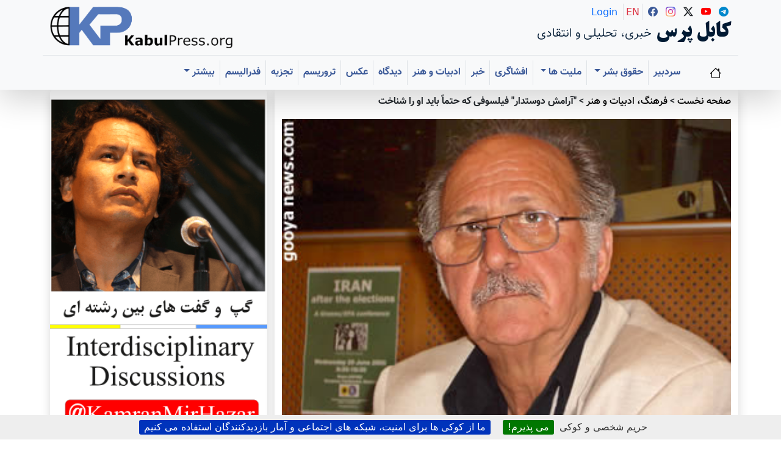

--- FILE ---
content_type: text/html; charset=utf-8
request_url: https://www.kabulpress.org/spip.php?article53105
body_size: 19465
content:
 <CACHE{21600}> <!-- 6 hours -->
<!DOCTYPE html>
<html dir="rtl" lang="fa" class="rtl fa no-js">
<head><script type='text/javascript'>/*<![CDATA[*/(function(H){H.className=H.className.replace(/\bno-js\b/,'js')})(document.documentElement);/*]]>*/</script>
<meta charset="utf-8">
<meta name="viewport" content="width=device-width, initial-scale=1">
    <title> "آرامش دوستدار" فیلسوفی که حتماً باید او را شناخت - کابل پرس</title>
    
    <!-- Fixed meta description -->
    <!-- Fixed meta description -->
<meta name="description" content="[en]Kabul Press? is a critical, independent, multilingual platform publishing uncensored, creative journalism in Hazaragi, Dari, Persian, and English. It amplifies underrepresented voices, (…)" />


    
    <!-- Keywords -->
    
    
    <!-- Author meta -->
<meta name="author" content="&#1580;&#1593;&#1601;&#1585; &#1585;&#1590;&#1575;&#1740;&#1740;" />
    
    
    <!-- Reply-to meta -->
<meta name="reply-to" content="kabulpress@kabulpress.org" />
    
    
    <!-- Canonical URL -->
<link rel="canonical" href="https://www.kabulpress.org/article53105.html" />
    

    <!-- Enhanced Schema.org markup -->
<script type="application/ld+json">
{
    "@context": "https://schema.org",
    "@type": "NewsArticle",
    "headline": " \"\u0622\u0631\u0627\u0645\u0634 \u062f\u0648\u0633\u062a\u062f\u0627\u0631\" \u0641\u06cc\u0644\u0633\u0648\u0641\u06cc \u06a9\u0647 \u062d\u062a\u0645\u0627\u064b \u0628\u0627\u06cc\u062f \u0627\u0648 \u0631\u0627 \u0634\u0646\u0627\u062e\u062a",
    "description": "\"\u0622\u0631\u0627\u0645\u0634 \u062f\u0648\u0633\u062a\u062f\u0627\u0631\" \u0633\u0648\u0633\u0648\u06cc \u0627\u0646\u062f\u06cc\u0634\u06cc\u062f\u0646 \u062f\u0631 \u062a\u0627\u0631\u06cc\u06a9\u06cc\u06cc \u0628\u0647 \u0648\u0633\u0639\u062a \u0628\u06cc\u0633\u062a \u0648 \u067e\u0646\u062c \u0642\u0631\u0646 \"\u0622\u0631\u0627\u0645\u0634 \u062f\u0648\u0633\u062a\u062f\u0627\u0631\" \u0641\u06cc\u0644\u0633\u0648\u0641 \u0648 \u0627\u0646\u062f\u06cc\u0634\u0645\u0646\u062f \u0646\u0627\u0645\u062f\u0627\u0631 \u0627\u06cc\u0631\u0627\u0646\u06cc \u0627\u0633\u062a \u06a9\u0647 \u0633\u0647 \u06a9\u062a\u0627\u0628\u0650 \"\u0627\u0645\u062a\u0646\u0627\u0639 \u062a\u0641\u06a9\u0631 \u062f\u0631 \u0641\u0631\u0647\u0646\u06af \u062f\u06cc\u0646\u06cc\"\u060c \"\u062f\u0631\u062e\u0634\u0634\u0647\u0627\u06cc \u062a\u06cc\u0631\u0647\" \u0648 \"\u0645\u0644\u0627\u062d\u0638\u0627\u062a \u0641\u0644\u0633\u0641\u06cc\" (\u2026)",
    "articleBody": "\"\u0622\u0631\u0627\u0645\u0634 \u062f\u0648\u0633\u062a\u062f\u0627\u0631\" \u0633\u0648\u0633\u0648\u06cc \u0627\u0646\u062f\u06cc\u0634\u06cc\u062f\u0646 \u062f\u0631 \u062a\u0627\u0631\u06cc\u06a9\u06cc\u06cc \u0628\u0647 \u0648\u0633\u0639\u062a \u0628\u06cc\u0633\u062a \u0648 \u067e\u0646\u062c \u0642\u0631\u0646 \"\u0622\u0631\u0627\u0645\u0634 \u062f\u0648\u0633\u062a\u062f\u0627\u0631\" \u0641\u06cc\u0644\u0633\u0648\u0641 \u0648 \u0627\u0646\u062f\u06cc\u0634\u0645\u0646\u062f \u0646\u0627\u0645\u062f\u0627\u0631 \u0627\u06cc\u0631\u0627\u0646\u06cc \u0627\u0633\u062a \u06a9\u0647 \u0633\u0647 \u06a9\u062a\u0627\u0628\u0650 \"\u0627\u0645\u062a\u0646\u0627\u0639 \u062a\u0641\u06a9\u0631 \u062f\u0631 \u0641\u0631\u0647\u0646\u06af \u062f\u06cc\u0646\u06cc\"\u060c \"\u062f\u0631\u062e\u0634\u0634\u0647\u0627\u06cc \u062a\u06cc\u0631\u0647\" \u0648 \"\u0645\u0644\u0627\u062d\u0638\u0627\u062a \u0641\u0644\u0633\u0641\u06cc\" \u0627\u0648 \u0628\u062d\u062b\u0647\u0627\u06cc \u062c\u062f\u06cc\u060c \u0639\u0645\u06cc\u0642 \u0648 \u0627\u0646\u062f\u06cc\u0634\u0647 \u0628\u0631\u0627\u0646\u06af\u06cc\u0632\u06cc \u0631\u0627 \u0645\u0637\u0631\u062d \u0645\u06cc\u06a9\u0646\u0646\u062f. \"\u0622\u0631\u0627\u0645\u0634 \u062f\u0648\u0633\u062a\u062f\u0627\u0631\" \u0627\u0632 \u0634\u0627\u06af\u0631\u062f\u0627\u0646 \"\u062c\u0644\u0627\u0644 \u0622\u0644 \u0627\u062d\u0645\u062f\" \u0627\u0633\u062a \u0627\u0645\u0627\u060c \u0627\u0648 \u0635\u0631\u0641\u0627 \u0634\u0627\u06af\u0631\u062f \u0622\u0644 \u0627\u062d\u0645\u062f \u0646\u0645\u0627\u0646\u062f\u0647 \u0648 \u0628\u0644\u06a9\u0647 \u0628\u0627 \u0646\u0642\u062f\u0650 \u0628\u0644\u0646\u062f\u06cc \u062f\u0631 \"\u062f\u0631\u062e\u0634\u0634\u0647\u0627\u06cc \u062a\u06cc\u0631\u0647\" \u062e\u0637\u0627\u0647\u0627\u060c \u06a9\u062c\u0631\u0648\u06cc \u0647\u0627 \u0648 \u0631\u0627\u0647\u0646\u0645\u0627\u06cc\u06cc \u0647\u0627\u06cc \u0646\u0627\u062f\u0631\u0633\u062a \u0627\u0633\u062a\u0627\u062f\u0634\u0631\u0627 \u0628\u0647 \u0645\u0627 \u0646\u0634\u0627\u0646 \u062f\u0627\u062f\u0647 \u0627\u0633\u062a. \"\u0622\u0631\u0627\u0645\u0634 \u062f\u0648\u0633\u062a\u062f\u0627\u0631\" \u0641\u06cc\u0644\u0633\u0648\u0641 \u062a\u06cc\u0632\u0628\u06cc\u0646 \u0648 \u0641\u0631\u0647\u06cc\u062e\u062a\u0647 \u0627\u06cc \u0627\u0633\u062a \u06a9\u0647 \u0634\u0627\u06cc\u062f \u06a9\u0645\u062a\u0631 \u06a9\u0633\u06cc \u0686\u0648\u0646 \u0627\u0648\u060c \u062f\u0631 \u0631\u0648\u0632\u06af\u0627\u0631\u0645\u0627 \u0648 \u062f\u0631 \u0645\u06cc\u0627\u0646 \u0641\u0627\u0631\u0633\u06cc \u0632\u0628\u0627\u0646\u0627\u0646\u060c \u0622\u06af\u0627\u0647\u06cc \u0648 \u062a\u0628\u062d\u0631 \u0628\u0647 \u0641\u0644\u0633\u0641\u0647\u060c \u0627\u0644\u0647\u06cc\u0627\u062a\u060c \u0639\u0631\u0641\u0627\u0646 \u0648 \u0627\u062f\u0628\u06cc\u0627\u062a \u062f\u0627\u0634\u062a\u0647 \u0628\u0627\u0634\u062f. \u0627\u0645\u0627\u060c \"\u0622\u0631\u0627\u0645\u0634 \u062f\u0648\u0633\u062a\u062f\u0627\u0631\" \u0628\u0647 \u0647\u06cc\u0686 \u0631\u0648\u060c \u0627\u0632 \u0646\u0648\u0639\u06cc \u0641\u06cc\u0644\u0633\u0648\u0641\u0627\u0646\u060c \u0627\u062f\u06cc\u0628\u0627\u0646 \u0648 \u0639\u0631\u0641\u0627\u0646 \u0634\u0646\u0627\u0633\u0627\u0646 \u0645\u0639\u0645\u0648\u0644 \u06a9\u0647 \u0630\u0647\u0646 \u0645\u0627 \u0628\u0647 \"\u062a\u06a9\u0631\u0627\u0631\u0647\u0627\" \u0648 \"\u0645\u062f\u0627\u062d\u06cc \u0647\u0627\u06cc\" \u0622\u0646\u0647\u0627 \u0639\u0627\u062f\u062a \u0646\u0645\u0648\u062f\u0647 \u0627\u0633\u062a \u0646\u06cc\u0633\u062a. \"\u0622\u0631\u0627\u0645\u0634 \u062f\u0648\u0633\u062a\u062f\u0627\u0631\" \u0641\u0644\u0633\u0641\u0647\u060c \u0627\u0644\u0647\u06cc\u0627\u062a\u060c \u0639\u0631\u0641\u0627\u0646\u060c \u0627\u062f\u0628\u06cc\u0627\u062a \u0648 \u062a\u0627\u0631\u06cc\u062e\u0650 \u062d\u0648\u0632\u0647 \u0641\u0631\u0647\u0646\u06af\u06cc \u0645\u0627 \u0631\u0627 \u0628\u0647 \u0650\u062c\u062f \u062e\u0648\u0627\u0646\u062f\u0647 \u0648 \u062e\u0637\u0627\u0647\u0627 \u0648 \u0686\u0627\u0647 \u0647\u0627\u06cc \u067e\u0631\u062e\u0637\u0631 \u0622\u0646\u0631\u0627 \u0628\u0647 \u0645\u0627 \u0646\u0634\u0627\u0646 \u062f\u0627\u062f\u0647 \u0627\u0633\u062a. \u0648\u0627\u0644\u0628\u062a\u0647 \u06a9\u0647 \"\u0646\u0633\u0644 \u0647\u0631\u06af\u0632 \u0628\u06cc\u062f\u0627\u0631 \u0646\u0628\u0648\u062f\u0647\" \u0648 \"\u0641\u0631\u0647\u0646\u06af\u06cc\u0627\u0646 \u0627\u0641\u0644\u06cc\u062c\" \u0639\u0635\u0631\u0645\u0627 \u062a\u0627\u0628 \u0646\u0642\u062f\u0650 \u0627\u0646\u062f\u06cc\u0634\u0627 \u0648 \u0631\u0648\u0634\u0646 \u0622\u0631\u0627\u0645\u0634 \u062f\u0648\u0633\u062a\u062f\u0627\u0631 \u0631\u0627 \u0646\u062f\u0627\u0631\u0646\u062f. \u0648 \u0628\u0647 \u0647\u0645\u06cc\u0646 \u062e\u0627\u0637\u0631 \"\u0622\u0631\u0627\u0645\u0634 \u062f\u0648\u0633\u062a\u062f\u0627\u0631\" \u0628\u0633\u0627\u0646 \u062f\u0648 \u067e\u0631\u0633\u0646\u062f\u0647 \u0648 \u0627\u0646\u062f\u06cc\u0634\u0645\u0646\u062f \u0645\u062d\u0628\u0648\u0628 \u0627\u0648_ \"\u0639\u0628\u062f\u0627\u0644\u0644\u0647 \u0631\u0648\u0632\u0628\u0647 (\u0627\u0628\u0646 \u0645\u0642\u0641\u0639)\" \u0648 \"\u0645\u062d\u0645\u062f \u0628\u0646 \u0632\u06a9\u0631\u06cc\u0627 \u0631\u0627\u0632\u06cc\"_\u0646\u0627\u062f\u06cc\u062f\u0647 \u06af\u0631\u0641\u062a\u0647 \u0645\u06cc\u0634\u0648\u062f \u0648 \u0627\u063a\u0644\u0628 \u0631\u0633\u0627\u0646\u0647 \u0647\u0627\u06cc \u0628\u0647 \u0627\u0635\u0637\u0644\u0627\u062d \u0645\u06cc\u0627\u0646\u0647 \u0631\u0648 \u0627\u0648 \u0631\u0627 \u0633\u0627\u0646\u0633\u0648\u0631 \u0645\u06cc \u06a9\u0646\u0646\u062f. \u0632\u06cc\u0631\u0627 \u0627\u0646\u062f\u06cc\u0634\u0647 \u0647\u0627\u06cc \u0627\u0648 \u062d\u0642\u06cc\u0642\u062a \u0641\u0631\u0647\u0646\u06af\u06cc \u0645\u0627 \u0631\u0627 \u0628\u0631\u0647\u0646\u0647 \u0645\u06cc\u0633\u0627\u0632\u062f \u0648\u0645\u0627 \u0628\u0647 \u0622\u0646 \u0628\u0644\u0648\u063a \u0646\u0631\u0633\u06cc\u062f\u0647 \u0627\u06cc\u0645 \u062a\u0627 \u0628\u062a\u0648\u0627\u0646\u06cc\u0645 \u0627\u0646\u062f\u0627\u0645 \u0641\u0631\u0628\u06c0 \u062c\u0647\u0627\u0644\u062a\u0650 \u0628\u06cc\u0633\u062a \u0648\u067e\u0646\u062c \u0642\u0631\u0646\u06c0 \u062e\u0648\u062f \u0631\u0627 \u0628\u0647 \u062a\u0645\u0627\u0634\u0627 \u0628\u0646\u0634\u06cc\u0646\u06cc\u0645. \"\u062a\u0632\u0650 \u06a9\u0627\u0646\u0648\u0646\u06cc\" \u0647\u0631 \u0633\u0647 \u06a9\u062a\u0627\u0628 \u06cc\u0627\u062f \u0634\u062f\u0647 \u0628\u0631 \u0639\u0644\u0644 \u0646\u0627\u0627\u0646\u062f\u06cc\u0634\u0627 \u0645\u0627\u0646\u062f\u0646 \u062d\u0648\u0632\u0647 \u062a\u0645\u062f\u0646\u06cc \u0645\u0627 \u0645\u06cc \u067e\u0631\u062f\u0627\u0632\u062f\u060c \u0648 \u067e\u0631\u0633\u0634 \u062f\u0631\u062f\u0645\u0646\u062f\u0627\u0646\u06c0 \u0622\u0631\u0627\u0645\u0634 \u062f\u0648\u0633\u062a\u062f\u0627\u0631 \u0627\u06cc\u0646\u0633\u062a\u06a9\u0647: \"\u0686\u0631\u0627\" \u0648\"\u0686\u06af\u0648\u0646\u0647\" \"\u06cc\u0648\u0646\u0627\u0646\" \u062a\u0648\u0627\u0646\u0633\u062a\u0647 \u0628\u0633\u062a\u0631 \u0631\u0648\u06cc\u0634 \"\u0627\u0646\u062f\u06cc\u0634\u0647\"\u060c \"\u0641\u0644\u0633\u0641\u0647\" \u0648 \u0646\u0648\u0627\u0628\u063a\u06cc \u0686\u0648\u0646 \"\u0627\u0641\u0644\u0627\u0637\u0648\u0646\"\u060c \"\u0627\u0631\u0633\u0637\u0648\" \u0648 \"\u0633\u0642\u0631\u0627\u0637\" \u0628\u0627\u0634\u062f\u060c \u0648 \u062d\u0648\u0632\u0647 \u062a\u0645\u062f\u0646\u06cc \u0645\u0627 \u067e\u0630\u06cc\u0631\u0627\u06cc \u0627\u062f\u06cc\u0627\u0646 \"\u0627\u0646\u062f\u06cc\u0634\u0647 \u06a9\u064f\u0634\" \u0632\u0631\u062a\u0634\u062a\u06cc \u0648 \u0627\u0633\u0644\u0627\u0645 \u0648 \u0631\u0627\u0647\u0646\u0645\u0627\u06cc\u0627\u0646 \u0686\u0648\u0646 \u0632\u0631\u062a\u0634\u062a \u0648 \u0645\u062d\u0645\u062f. \u0627\u0648 \u0639\u0645\u0642 \u0641\u0627\u062c\u0639\u0647 \u0631\u0627 \u0622\u0646\u062c\u0627 \u0645\u06cc \u0628\u06cc\u0646\u062f \u06a9\u0647 \u0627\u0633\u062a\u0639\u062f\u0627\u062f\u0647\u0627\u06cc \u0628\u0632\u0631\u06af\u06cc \u0686\u0648\u0646 \u0627\u0628\u0646 \u0633\u06cc\u0646\u0627 \u0646\u06cc\u0632\u060c \u0639\u0644\u06cc \u0631\u063a\u0645 \u062a\u0627\u062b\u06cc\u0631\u067e\u0630\u06cc\u0631\u06cc \u0627\u0632 \u0627\u0631\u0633\u0637\u0648\u060c \u0628\u062c\u0627\u06cc \u06cc\u0648\u0646\u0627\u0646\u06cc \u0627\u0646\u062f\u06cc\u0634\u06cc\u062f\u0646 \u0628\u0647 \u062a\u062d\u0631\u06cc\u0641 \u0641\u0644\u0633\u0641\u0647 \u062f\u0633\u062a \u06cc\u0627\u0632\u06cc\u062f\u0647 \u062a\u0627 \u0633\u06cc\u0645\u0627\u06cc \u062e\u0648\u0646\u06cc\u0646 \u0627\u0633\u0644\u0627\u0645 \u0631\u0627 \u062e\u0648\u0634\u0646\u0645\u0627 \u0648 \u0639\u0642\u0644\u0627\u0646\u06cc \u062c\u0644\u0648\u0647 \u062f\u0647\u062f. \u0646\u06af\u0627\u0647 \u062a\u06cc\u0632\u0628\u06cc\u0646 \u0622\u0631\u0627\u0645\u0634 \u062f\u0648\u0633\u062a\u062f\u0627\u0631 \u06a9\u062c\u0631\u0648\u06cc \u0647\u0627\u06cc \u0645\u0627\u0631\u0627 \u0641\u0631\u0627\u062a\u0631 \u0627\u0632 \u0627\u0633\u0644\u0627\u0645 \u0645\u06cc \u062f\u0627\u0646\u062f \u0648 \u0631\u06cc\u0634\u0647 \u0627\u06cc \u062f\u06cc\u0646\u06cc \u0634\u062f\u0646 \u0648 \"\u0636\u062f \u0627\u0646\u062f\u06cc\u0634\u0647 \u0645\u0627\u0646\u062f\u0646\" \u0641\u0631\u0647\u0646\u06af \u0645\u0627 \u0631\u0627 \u062f\u0631 \u0627\u0648\u0644\u06cc\u0646 \u0631\u0648\u0632\u0647\u0627\u06cc \u062a\u0627\u0633\u06cc\u0633 \u0627\u0645\u067e\u0631\u0627\u062a\u0648\u0631\u06cc \u0647\u062e\u0627\u0645\u0646\u0634\u06cc \u0645\u06cc \u06cc\u0627\u0628\u062f. \u062f\u0631 \u0645\u06cc\u0627\u0646 \u0645\u0627 \u0627\u0641\u063a\u0627\u0646\u06cc \u0647\u0627\u060c \u0634\u0627\u06cc\u062f \u0627\u0641\u0631\u0627\u062f \u0645\u0639\u062f\u0648\u062f\u06cc \u06a9\u062a\u0627\u0628 \u0648 \u06cc\u0627 \u06a9\u062a\u0627\u0628\u0647\u0627\u06cc \"\u0622\u0631\u0627\u0645\u0634 \u062f\u0648\u0633\u062a\u062f\u0627\u0631\" \u0631\u0627 \u062e\u0648\u0627\u0646\u062f\u0647 \u0628\u0627\u0634\u0646\u062f. \u0627\u0645\u0627 \u0622\u0646 \u0639\u0627\u062f\u062a \u0648 \u0645\u0631\u0636 \u0641\u0631\u0647\u0646\u06af\u06cc \u0645\u0639\u0645\u0648\u0644 \u06a9\u0647 \u0627\u0635\u0644 \u0627\u0646\u062f\u06cc\u0634\u0647 \u0647\u0627\u06cc \u0646\u0648 \u0631\u0627 \u067e\u0646\u0647\u0627\u0646 \u0645\u06cc\u06a9\u0646\u0646\u062f \u062a\u0627 \u0628\u0627 \u062a\u06a9\u0631\u0627\u0631 \u0622\u0646 \u062e\u0648\u062f \u0631\u0627 \u0641\u0647\u0645\u06cc\u062f\u0647 \u062c\u0644\u0648\u0647 \u062f\u0647\u0646\u062f \u0648 \"\u06a9\u0645\u062a\u0631 \u062f\u0627\u0646\u0627\u0646\" \u0631\u0627 \u0645\u0631\u0639\u0648\u0628 \u0646\u0645\u0627\u06cc\u0646\u062f\u060c \u0633\u0628\u0628 \u0634\u062f\u0647 \u0627\u0633\u062a \u062a\u0627 \u06a9\u0633\u06cc \u0647\u06cc\u0686 \u06a9\u0627\u0631\u06cc \u0628\u0631\u0627\u06cc \u0645\u0639\u0631\u0641\u06cc \u0622\u0631\u0627\u0645\u0634 \u062f\u0648\u0633\u062a\u062f\u0627\u0631 \u062f\u0631 \u0645\u06cc\u0627\u0646 \u0645\u0627 \u0646\u0646\u0645\u0627\u06cc\u0646\u062f. \u06a9\u062a\u0627\u0628\u0647\u0627\u06cc \u0622\u0631\u0627\u0645\u0634 \u062f\u0648\u0633\u062a\u062f\u0627\u0631\u060c \u0648 \u0628\u0647 \u0648\u06cc\u0698\u0647 \"\u0627\u0645\u062a\u0646\u0627\u0639 \u062a\u0641\u06a9\u0631 \u062f\u0631 \u0641\u0631\u0647\u0646\u06af \u062f\u06cc\u0646\u06cc\" \u06a9\u0647 \u0645\u0647\u0645\u062a\u0631\u06cc\u0646 \u0627\u062b\u0631 \u0627\u0648\u0633\u062a\u060c \u062d\u0627\u0648\u06cc \u0645\u0644\u0627\u062d\u0638\u0627\u062a \u0648 \u0627\u0646\u062f\u06cc\u0634\u0647 \u0647\u0627\u06cc \u0628\u06a9\u0631\u060c \u0646\u0627\u06af\u0641\u062a\u0647\u060c \u0648 \u0627\u0631\u0632\u0634\u0645\u0646\u062f\u06cc \u0627\u0633\u062a\u060c \u06a9\u0647 \u062e\u0648\u0627\u0646\u0646\u062f\u0647 \u0631\u0627 \u0628\u0647 \u0648\u062c\u062f \u0646\u0645\u06cc \u0622\u0648\u0631\u062f\u060c \u062e\u0648\u0634\u062d\u0627\u0644 \u0646\u0645\u06cc \u06a9\u0646\u062f\u060c \u0648 \u0628\u0631 \u0634\u0627\u062f\u06cc \u06a9\u0648\u062f\u06a9\u0627\u0646\u0647 \u0627\u06cc \u0627\u0648 \u0646\u0633\u0628\u062a \u0628\u0647 \u06af\u0646\u062c\u06cc\u0646\u0647 \u0647\u0627\u06cc!\u061f \u0627\u062f\u0628\u06cc\u060c \u0641\u0644\u0633\u0641\u06cc \u0648 \u062f\u06cc\u0646\u06cc \u0627\u0634 \u0646\u0645\u06cc \u0627\u0641\u0632\u0627\u06cc\u062f\u060c \u0648 \u0628\u0644\u06a9\u0647 \u062e\u0648\u0627\u0646\u0646\u062f\u0647 \u0631\u0627 \u062a\u06a9\u0627\u0646 \u0645\u06cc \u062f\u0647\u062f\u060c \u0628\u0647 \u0648\u062d\u0634\u062a \u0645\u06cc \u0627\u0646\u062f\u0627\u0632\u062f \u0648 \u0627\u06af\u0631 \u0647\u0646\u0648\u0632 \u0631\u0648\u0632\u0646\u0647 \u0627\u06cc \u062f\u0631 \u0630\u0647\u0646 \u0627\u0648 \u0628\u0627\u0632 \u0645\u0627\u0646\u062f\u0647 \u0628\u0627\u0634\u062f\u060c \u0627\u0648 \u0631\u0627 \u0628\u0647 \u0641\u06a9\u0631 \u0648 \u0627\u0646\u062f\u06cc\u0634\u0647 \u0648\u0627 \u0645\u06cc \u062f\u0627\u0631\u062f. \u06a9\u062a\u0627\u0628\u0647\u0627\u06cc \u0622\u0631\u0627\u0645\u0634 \u062f\u0648\u0633\u062a\u062f\u0627\u0631 \u0644\u0627\u0644\u0627\u06cc\u06cc \u0645\u0639\u0645\u0648\u0644 \u0628\u0647 \u0627\u0635\u0637\u0644\u0627\u062d \u0631\u0648\u0634\u0646\u0641\u06a9\u0631\u0627\u0646 \u0645\u0627 \u0646\u06cc\u0633\u062a\u060c \u06a9\u062a\u0627\u0628\u0647\u0627\u06cc \u0622\u0631\u0627\u0645\u0634 \u062f\u0648\u0633\u062a\u062f\u0627\u0631 \u0627\u0646\u062f\u06cc\u0634\u0647 \u0628\u0631\u0627\u0646\u06af\u06cc\u0632\u0627\u0633\u062a \u0648 \u067e\u0631\u0633\u06cc\u062f\u0646 \u0645\u06cc \u0622\u0645\u0648\u0632\u062f. \u0622\u0646\u06af\u0648\u0646\u0647 \u06a9\u0647 \u062f\u0631 \u067e\u06cc\u0634\u06af\u0641\u062a\u0627\u0631 \"\u0627\u0645\u062a\u0646\u0627\u0639 \u062a\u0641\u06a9\u0631 \u062f\u0631 \u0641\u0631\u0647\u0646\u06af \u062f\u06cc\u0646\u06cc\" \u0622\u0645\u062f\u0647 \u0627\u0633\u062a\u060c \u0627\u06cc\u0646 \u06a9\u062a\u0627\u0628 \u0628\u0631\u0627\u06cc \u0630\u0647\u0646 \u062c\u0648\u0627\u0646 \u0646\u0648\u0634\u062a\u0647 \u0634\u062f\u0647\u060c \u0648 \"\u062c\u0648\u0627\u0646\u06cc \u0630\u0647\u0646 \u0627\u0644\u0632\u0627\u0645\u0627\u064b \u0628\u0647 \u0633\u0646 \u0646\u06cc\u0633\u062a\". \"\u0628\u0647 \u062e\u0648\u0627\u0646\u0646\u062f\u06c0 \u062c\u0648\u0627\u0646 \u0627\u06cc\u0646 \u06a9\u062a\u0627\u0628 \u0628\u0631\u0627\u06cc \u0630\u0647\u0646 \u062c\u0648\u0627\u0646 \u0646\u0648\u0634\u062a\u0647 \u0634\u062f\u0647. \u062c\u0648\u0627\u0646\u06cc \u0630\u0647\u0646 \u0627\u0644\u0632\u0627\u0645\u0627 \u0628\u0647 \u0633\u0646 \u0646\u06cc\u0633\u062a. \u0628\u0647 \u0622\u0646 \u0627\u0633\u062a \u06a9\u0647 \u0630\u0647\u0646 \u0628\u062a\u0648\u0627\u0646\u062f \u062d\u062a\u0627 \u0633\u062f \u062f\u0631\u062c\u0647 \u0627\u0646\u0639\u0637\u0627\u0641 \u067e\u0630\u06cc\u0631 \u0628\u0627\u0634\u062f. \u0628\u062a\u0648\u0627\u0646\u062f \u0622\u0646\u0686\u0647 \u0631\u0627 \u06a9\u0647 \u0634\u0646\u06cc\u062f\u0647 \u0648 \u062f\u06cc\u062f\u0647 \u0648 \u062e\u0648\u0627\u0646\u062f\u0647 \u0648 \u062e\u0648\u062f\u0634 \u0631\u0627 \u0627\u0632 \u0622\u0646 \u0627\u0646\u0628\u0627\u0634\u062a\u0647 \u0628\u0631\u0648\u0628\u062f. \u0627\u0632 \u0646\u0648 \u0628\u0634\u0646\u0648\u062f\u060c \u0628\u0628\u06cc\u0646\u062f\u060c \u0628\u062e\u0648\u0627\u0646\u062f \u0648 \u0628\u06cc\u0627\u0645\u0648\u0632\u062f \u0648 \u0622\u0646 \u0642\u0627\u0628\u0644\u06cc\u062a \u0647\u0645 \u0627\u06a9\u0646\u0648\u0646 \u06cc\u0627\u062f\u0634\u062f\u0647 \u0631\u0627 \u0647\u0645\u0686\u0646\u0627\u0646 \u062f\u0631 \u062e\u0648\u062f \u0628\u067e\u0631\u0648\u0631\u0627\u0646\u062f. \u0628\u062a\u0648\u0627\u0646\u062f \u06cc\u06a9 \u06a9\u062a\u0627\u0628 \u0627\u0632 \u0686\u0646\u062f \u0635\u0641\u062d\u0647 \u0628\u06cc\u0627\u0645\u0648\u0632\u062f. \u062f\u0631 \u0639\u06cc\u0646 \u062d\u0627\u0644 \u0628\u062a\u0648\u0627\u0646\u062f \u06cc\u0627\u062f\u0628\u06af\u06cc\u0631\u062f \u06a9\u0647 \u0627\u0632 \u062f\u0647 \u0647\u0627 \u06a9\u062a\u0627\u0628 \u0627\u0644\u0632\u0627\u0645\u0627\u064b \u0646\u0645\u06cc \u062a\u0648\u0627\u0646 \u062d\u062a\u0627 \u0686\u0646\u062f \u0633\u0637\u0631 \u0622\u0645\u0648\u062e\u062a\u060c \u0648 \u0627\u06cc\u0646 \u0647\u0645\u060c \u0628\u0633\u062a\u06af\u06cc \u0628\u0647 \u0646\u0648\u0639 \u06a9\u062a\u0627\u0628 \u062f\u0627\u0631\u062f \u0648 \u0647\u0645 \u062a\u062c\u0631\u0628\u0647 \u0627\u06cc \u06a9\u0647 \u0630\u0647\u0646 \u062c\u0648\u0627\u0646 \u0631\u0641\u062a\u0647 \u0631\u0641\u062a\u0647 \u0645\u06cc \u0622\u0645\u0648\u0632\u062f. \u0627\u0645\u0627 \u0627\u06cc\u0646 \u0631\u0627 \u0646\u06cc\u0632 \u0628\u0627\u06cc\u062f \u062f\u0627\u0646\u0633\u062a \u06a9\u0647 \u0630\u0647\u0646 \u062c\u0648\u0627\u0646 \u0631\u0627 \u062c\u0648\u0627\u0646 \u0646\u06af\u0647 \u062f\u0627\u0634\u062a\u0646 \u06a9\u0627\u0631 \u0686\u0646\u062f\u0627\u0646 \u0622\u0633\u0627\u0646\u06cc \u0646\u06cc\u0633\u062a.\" (\u0635\u0641\u062d\u0647 60 \u0627\u0645\u062a\u0646\u0627\u0639 \u062a\u0641\u06a9\u0631 \u062f\u0631 \u0641\u0631\u0647\u0646\u06af \u062f\u06cc\u0646\u06cc) \"\u0627\u0645\u062a\u0646\u0627\u0639 \u062a\u0641\u06a9\u0631 \u062f\u0631 \u0641\u0631\u0647\u0646\u06af \u062f\u06cc\u0646\u06cc\" \u0648 \"\u062f\u0631\u062e\u0634\u0634\u0647\u0627\u06cc\" \u062a\u06cc\u0631\u0647 \u0627\u06af\u0631 \u0628\u0647\u062a\u0631\u06cc\u0646 \u06a9\u062a\u0627\u0628\u0647\u0627\u06cc \u06a9\u0647 \u062f\u0631 \u0639\u0645\u0631\u0645 \u062e\u0648\u0627\u0646\u062f\u0647 \u0627\u0645 \u0646\u0628\u0627\u0634\u0646\u062f\u060c \u0628\u062f\u0648\u0646 \u0634\u06a9\u060c \u0639\u0645\u06cc\u0642 \u062a\u0631\u06cc\u0646 \u0648 \u0627\u0646\u062f\u06cc\u0634\u0647 \u0628\u0631\u0627\u0646\u06af\u06cc\u0632\u062a\u0631\u06cc\u0646 \u06a9\u062a\u0627\u0628\u0647\u0627\u06cc\u06cc \u0641\u0627\u0631\u0633\u06cc\u06cc \u0627\u0633\u062a \u06a9\u0647 \u062a\u0627 \u0627\u0645\u0631\u0648\u0632 \u062e\u0648\u0627\u0646\u062f\u0647 \u0627\u0645. \u0644\u0630\u0627 \u067e\u06cc\u0634\u0646\u0647\u0627\u062f \u0645\u0646 \u062e\u0648\u0627\u0646\u062f\u0646 \u0627\u06cc\u0646 \u06a9\u062a\u0627\u0628\u0647\u0627\u0633\u062a\u060c \u0648 \u0628\u0647 \u0648\u06cc\u0698\u0647 \u062e\u0648\u0627\u0646\u062f\u0646 \"\u0627\u0645\u062a\u0646\u0627\u0639 \u062a\u0641\u06a9\u0631 \u062f\u0631 \u0641\u0631\u0647\u0646\u06af \u062f\u06cc\u0646\u06cc\". \u067e\u06cc\u0634\u0646\u0647\u0627\u062f \u062e\u0648\u0627\u0646\u062f\u0646 \u06a9\u062a\u0627\u0628\u0647\u0627\u06cc \"\u0622\u0631\u0627\u0645\u0634 \u062f\u0648\u0633\u062a\u062f\u0627\u0631\" \u0628\u0647 \u0647\u06cc\u0686 \u0631\u0648 \u0628\u0647 \u0645\u0639\u0646\u0627\u06cc \u062a\u0627\u06cc\u06cc\u062f \u06a9\u0627\u0645\u0644 \u0648 \u0635\u062f \u062f\u0631\u0635\u062f \u0622\u0646\u0627\u0646 \u0646\u06cc\u0633\u062a \u0648 \u067e\u06cc\u0627\u0645 \u06a9\u062a\u0627\u0628\u0647\u0627\u06cc \u0622\u0631\u0627\u0645\u0634 \u062f\u0648\u0633\u062a\u062f\u0627\u0631 \u0646\u06cc\u0632 \u0627\u06cc\u0646 \u0646\u0647\u060c \u0648 \u0628\u0644\u06a9\u0647 \u0639\u06a9\u0633 \u0622\u0646 \u0627\u0633\u062a. \u0645\u0644\u0627\u062d\u0638\u0627\u062a \u0622\u0631\u0627\u0645\u0634 \u062f\u0648\u0633\u062a\u062f\u0627\u0631 \u0627\u0646\u062f\u06cc\u0634\u0647 \u0628\u0631\u0627\u0646\u06af\u06cc\u0632 \u0648 \u067e\u0631\u0633\u0634 \u0622\u0645\u0648\u0632 \u0627\u0633\u062a\u060c \u062a\u0627\u06cc\u06cc\u062f \u0647\u0631 \u0686\u06cc\u0632\u06cc \u0628\u062f\u0648\u0646 \u067e\u0631\u0633\u0634 \u062e\u0648\u062f \u0636\u062f \u0627\u0646\u062f\u06cc\u0634\u0647 \u0627\u0633\u062a. \u062a\u0630\u06a9\u0631: \u062e\u0648\u0627\u0646\u0646\u062f\u06af\u0627\u0646 \u0627\u0641\u063a\u0627\u0646\u06cc\u060c \u0645\u062e\u0635\u0648\u0635\u0627 \u062a\u0631\u06a9\u062a\u0628\u0627\u0631\u0627\u0646\u060c \u0627\u06cc\u0646 \u0645\u0648\u0636\u0648\u0639 \u0631\u0627 \u0645\u062f \u0646\u0638\u0631 \u062f\u0627\u0634\u062a\u0647 \u0628\u0627\u0634\u0646\u062f \u06a9\u0647 \u0634\u0627\u06cc\u062f \u0645\u0627 \u06af\u0630\u0634\u062a\u0647 \u062a\u0627\u0631\u06cc\u062e\u06cc \u06a9\u0627\u0645\u0644\u0627 \u0647\u0645\u0633\u0627\u0646 \u0628\u0627 \u0627\u06cc\u0631\u0627\u0646 \u0646\u062f\u0627\u0634\u062a\u0647 \u0628\u0627\u0634\u06cc\u0645\u060c \u0644\u0630\u0627 \u062a\u0645\u0627\u0645 \u0628\u063a\u0631\u0646\u062c\u0647\u0627\u06cc \u0648 \u0645\u0639\u0636\u0644\u0647\u0627\u06cc \u06cc\u0627\u062f\u0634\u062f\u0647 \u062f\u0631 \u06a9\u062a\u0627\u0628 \u0631\u0627 \u0646\u0628\u0627\u06cc\u062f \u06a9\u0627\u0645\u0644\u0627 \u0628\u063a\u0631\u0646\u062c \u0648 \u0645\u0639\u0636\u0644 \u062e\u0648\u062f \u062f\u0627\u0646\u0633\u062a. \u0648 \u0647\u0645\u0686\u0646\u0627\u0646\u060c \u062e\u0648\u0634\u0628\u062e\u062a\u0627\u0646\u0647 (\u0628\u0644\u06cc \u062e\u0648\u0634\u0628\u062e\u062a\u0627\u0646\u0647)\u060c \u0645\u0631\u062f\u0645 \u0633\u0631\u0632\u0645\u06cc\u0646 \u0645\u0627\u060c \u0628\u0633\u0627\u0646 \u0647\u0645\u0633\u0627\u06cc\u0647 \u0627\u06cc \u063a\u0631\u0628\u06cc\u060c \u062a\u0627 \u0647\u0646\u0648\u0632 \u0630\u0647\u0646 \u0648 \u0645\u063a\u0632\u0634\u0627\u0646 \u0628\u0627 \u0639\u0631\u0641\u0627\u0646 \u0639\u0637\u0627\u0631\u060c \u0645\u0648\u0644\u0648\u06cc \u0648 \u062d\u0627\u0641\u0638 \u0648 \u0627\u0645\u062b\u0627\u0644 \u0627\u06cc\u0646\u0647\u0627 \u0622\u0644\u0648\u062f\u0647 \u0646\u0634\u062f\u0647 \u0627\u0633\u062a. \u0648 \u0639\u0648\u0627\u0645 \u0645\u0627 \u062a\u0627\u0647\u0646\u0648\u0632 \u0628\u0633\u06cc\u0627\u0631 \u0633\u0627\u062f\u0647\u060c \"\u0635\u062f\u0631\u0627\u0633\u0644\u0627\u0645\u06cc\" \u0648\u0628\u0639\u0636\u0627\u064b \u0637\u0628\u06cc\u0639\u06cc \u0645\u0648\u0636\u0648\u0639\u0627\u062a \u0631\u0627 \u0645\u06cc \u067e\u0631\u0633\u0646\u062f. \u062f\u06cc\u0646 \u0633\u0646\u062a\u06cc\u060c \u062e\u0634\u0646 \u0648 \"\u0635\u062f\u0631\u0627\u0633\u0644\u0627\u0645\u06cc\" \u0645\u0631\u062f\u0645 \u0645\u0627\u060c \u0628\u0627 \u0648\u062c\u0648\u062f \u0646\u0647\u0627\u062f \u062c\u0627\u0647\u0644 \u067e\u0631\u0648\u0631 \u0622\u0646\u060c \u0627\u06cc\u0646 \u062d\u0633\u0646 \u0631\u0627 \u062f\u0627\u0631\u062f \u06a9\u0647 \u0622\u0633\u0627\u0646 \u0634\u06a9\u0646\u0646\u062f\u0647 \u0648 \u0634\u06a9\u0633\u062a \u067e\u0630\u06cc\u0631 \u0627\u0633\u062a. \u062f\u0631 \u0648\u0627\u0642\u0639 \u0627\u0633\u0644\u0627\u0645 \u0632\u0645\u0627\u0646\u06cc \u0633\u062e\u062a \u062c\u0627\u0646 \u0648 \u0645\u0642\u0627\u0648\u0645 \u0645\u06cc \u0634\u0648\u062f \u06a9\u0647 \u0628\u0627 \u062a\u062d\u0631\u06cc\u0641 \u0641\u0644\u0633\u0641\u06cc \u0627\u0628\u0646 \u0633\u06cc\u0646\u0627 \u0648 \u0641\u0627\u0631\u0627\u0628\u06cc \u0648 \u0639\u0631\u0641\u0627\u0646\u0650 \u0639\u0637\u0627\u0631\u060c \u0645\u0648\u0644\u0648\u06cc\u060c\u062d\u0627\u0641\u0638 \u0648... \u0645\u062c\u0647\u0632 \u0634\u0648\u062f. \u0627\u0644\u0628\u062a\u0647 \u0627\u06cc\u0646 \u062a\u0630\u06a9\u0631 \u0628\u062f\u0627\u0646 \u0645\u0641\u0647\u0648\u0645 \u0646\u06cc\u0633\u062a \u06a9\u0647 \u0641\u0631\u0647\u0646\u06af \u0645\u0627 \u0634\u062f\u06cc\u062f\u0627 \u0645\u062a\u0627\u062b\u0631 \u0627\u0632 \u0641\u0631\u0647\u0646\u06af\u0633\u0627\u0632\u0627\u0646 \" \u0627\u06cc\u0631\u0627\u0646 \u0628\u0627\u0633\u062a\u0627\u0646\" \u0648 \"\u0627\u06cc\u0631\u0627\u0646 \u0627\u0633\u0644\u0627\u0645\u06cc\" \u0646\u0645\u06cc \u0628\u0627\u0634\u062f. \u0627\u0632 \u06a9\u062c\u0627 \u0645\u06cc\u062a\u0648\u0627\u0646\u0645 \u06a9\u062a\u0627\u0628\u0647\u0627\u06cc \u0622\u0631\u0627\u0645\u0634 \u062f\u0648\u0633\u062a\u062f\u0627\u0631 \u0631\u0627 \u0628\u062f\u0633\u062a \u0628\u06cc\u0627\u0648\u0631\u0645\u061f \u067e\u06cc\u062f\u0627 \u0646\u0645\u0648\u062f\u0646 \u06a9\u062a\u0627\u0628\u0647\u0627\u06cc \"\u0622\u0631\u0627\u0645\u0634 \u062f\u0648\u0633\u062a\u062f\u0627\u0631\" \u062f\u0631 \u0627\u06cc\u0631\u0627\u0646 \u0648 \u0627\u0641\u063a\u0627\u0646\u0633\u062a\u0627\u0646\u060c \u0628\u0647 \u0638\u0646 \u063a\u0627\u0644\u0628\u060c \u062f\u0634\u0648\u0627\u0631 \u0648 \u0646\u0627\u0645\u0645\u06a9\u0646 \u0627\u0633\u062a. \u0644\u0630\u0627 \u06a9\u0633\u0627\u0646\u06cc \u06a9\u0647 \u062f\u0631 \u0627\u06cc\u0646 \u06a9\u0634\u0648\u0631\u0647\u0627 \u0647\u0633\u062a\u0646\u062f \u0645\u06cc\u062a\u0648\u0627\u0646\u0646\u062f \u0622\u0646\u0627\u0646\u0631\u0627 \u0627\u0632 \u0637\u0631\u06cc\u0642 \u062f\u0648\u0633\u062a\u0627\u0646 \u0634\u0627\u0646 \u062f\u0631 \u062e\u0627\u0631\u062c \u0648 \u0627\u0632 \u062e\u0627\u0631\u062c \u0628\u0647 \u062f\u0633\u062a \u0622\u0648\u0631\u0646\u062f. \u062f\u0631 \u0627\u0645\u0631\u06cc\u06a9\u0627\u06cc \u0634\u0645\u0627\u0644\u06cc \u0645\u06cc\u062a\u0648\u0627\u0646 \u0627\u06cc\u0646 \u06a9\u062a\u0627\u0628 \u0631\u0627 \u0627\u0632 \u0648\u0628\u0633\u0627\u06cc\u062a ketab.com \u062e\u0631\u06cc\u062f\u0627\u0631\u06cc \u0646\u0645\u0648\u062f. \u062f\u0631 \u0622\u06cc\u0646\u062f\u06c0 \u0632\u0648\u062f \u0645\u0637\u0627\u0644\u0628\u06cc \u0628\u06cc\u0634\u062a\u0631\u06cc \"\u062f\u0631 \u0628\u0627\u0631\u0647 \u0627\u06cc\" \u0648 \"\u0627\u0632\" \u06a9\u062a\u0627\u0628 \"\u0627\u0645\u062a\u0646\u0627\u0639 \u062a\u0641\u06a9\u0631 \u062f\u0631 \u0641\u0631\u0647\u0646\u06af \u062f\u06cc\u0646\u06cc\" \u062e\u0648\u0627\u0647\u0645 \u0646\u0648\u0634\u062a.",
    "datePublished": "2011-02-01T16:12:55Z",
    "dateModified": "2021-07-14T10:31:57Z",
    "author": [
        {
            "@type": "Person",
            "name": "\u062c\u0639\u0641\u0631 \u0631\u0636\u0627\u06cc\u06cc",
            "url": "https:\/\/www.kabulpress.org\/auteur406.html"
        }
    ],
    "publisher": {
        "@type": "Organization",
        "name": "\u06a9\u0627\u0628\u0644 \u067e\u0631\u0633",
        "logo": {
            "@type": "ImageObject",
            "url": "https:\/\/www.kabulpress.org\/squelettes\/img\/logo.png",
            "width": 300,
            "height": 71
        },
        "sameAs": [
            "https://www.facebook.com/kabulpress/",
            "https://www.instagram.com/kabulpress",
            "https://www.twitter.com/kabulpress/",
            "https://www.youtube.com/@kamranmirhazar",
            "https://t.me/KabulPress"
        ]
    },
    "image": [
        "https:\/\/www.kabulpress.org\/local\/cache-vignettes\/L350xH263\/arton53105-e4578.jpg?1748106021"
    ],
    "keywords": [
        
    ],
    "mainEntityOfPage": {
        "@type": "WebPage",
        "@id": "https:\/\/www.kabulpress.org\/article53105.html"
    }
}
</script>

    <!-- Breadcrumb structured data -->
<script type="application/ld+json">
        {
            "@context": "https://schema.org",
            "@type": "BreadcrumbList",
            "itemListElement": [
                {
                    "@type": "ListItem",
                    "position": 1,
                    "name": "Home",
                    "item": "https:\/\/www.kabulpress.org"
                }
                
                ,{
                    "@type": "ListItem",
                    "position": 2,
                    "name": "\u0641\u0631\u0647\u0646\u06af\u060c \u0627\u062f\u0628\u06cc\u0627\u062a \u0648 \u0647\u0646\u0631",
                    "item": "https:\/\/www.kabulpress.org\/rubrique46.html"
                }
                
            ]
        }
    </script>

<!-- Enhanced Open Graph / Facebook -->
<meta property="og:type" content="article">
<meta property="og:site_name" content="کابل پرس">
<meta property="og:locale" content="fa">
<meta property="og:url" content="https://www.kabulpress.org/article53105.html">
<meta property="og:title" content=" "آرامش دوستدار" فیلسوفی که حتماً باید او را شناخت">
<meta property="og:description" content="&#034;&#1570;&#1585;&#1575;&#1605;&#1588; &#1583;&#1608;&#1587;&#1578;&#1583;&#1575;&#1585;&#034; &#1587;&#1608;&#1587;&#1608;&#1740; &#1575;&#1606;&#1583;&#1740;&#1588;&#1740;&#1583;&#1606; &#1583;&#1585; &#1578;&#1575;&#1585;&#1740;&#1705;&#1740;&#1740; &#1576;&#1607; &#1608;&#1587;&#1593;&#1578; &#1576;&#1740;&#1587;&#1578; &#1608; &#1662;&#1606;&#1580; &#1602;&#1585;&#1606; &#034;&#1570;&#1585;&#1575;&#1605;&#1588; &#1583;&#1608;&#1587;&#1578;&#1583;&#1575;&#1585;&#034; &#1601;&#1740;&#1604;&#1587;&#1608;&#1601; &#1608; &#1575;&#1606;&#1583;&#1740;&#1588;&#1605;&#1606;&#1583; &#1606;&#1575;&#1605;&#1583;&#1575;&#1585; &#1575;&#1740;&#1585;&#1575;&#1606;&#1740; &#1575;&#1587;&#1578; &#1705;&#1607; &#1587;&#1607; &#1705;&#1578;&#1575;&#1576;&#1616; &#034;&#1575;&#1605;&#1578;&#1606;&#1575;&#1593; &#1578;&#1601;&#1705;&#1585; &#1583;&#1585; &#1601;&#1585;&#1607;&#1606;&#1711; &#1583;&#1740;&#1606;&#1740;&#034;&#1548; &#034;&#1583;&#1585;&#1582;&#1588;&#1588;&#1607;&#1575;&#1740; &#1578;&#1740;&#1585;&#1607;&#034; &#1608; &#034;&#1605;&#1604;&#1575;&#1581;&#1592;&#1575;&#1578; &#1601;&#1604;&#1587;&#1601;&#1740;&#034; (&#8230;)">
<meta property="og:image" content="https://www.kabulpress.org/local/cache-vignettes/L350xH263/arton53105-e4578.jpg?1748106021">
<meta property="og:image:width" content="1200">
<meta property="og:image:height" content="630">
<meta property="og:published_time" content="2011-02-01T16:12:55Z">
<meta property="og:modified_time" content="2021-07-14T10:31:57Z">


    <!-- Enhanced Twitter Cards -->
<meta property="twitter:card" content="summary_large_image">
<meta property="twitter:site" content="@kabulpress">
<meta property="twitter:creator" content="@kabulpress">
<meta property="twitter:url" content="https://www.kabulpress.org/article53105.html">
<meta property="twitter:title" content=" "آرامش دوستدار" فیلسوفی که حتماً باید او را شناخت">
<meta property="twitter:description" content="&#034;&#1570;&#1585;&#1575;&#1605;&#1588; &#1583;&#1608;&#1587;&#1578;&#1583;&#1575;&#1585;&#034; &#1587;&#1608;&#1587;&#1608;&#1740; &#1575;&#1606;&#1583;&#1740;&#1588;&#1740;&#1583;&#1606; &#1583;&#1585; &#1578;&#1575;&#1585;&#1740;&#1705;&#1740;&#1740; &#1576;&#1607; &#1608;&#1587;&#1593;&#1578; &#1576;&#1740;&#1587;&#1578; &#1608; &#1662;&#1606;&#1580; &#1602;&#1585;&#1606; &#034;&#1570;&#1585;&#1575;&#1605;&#1588; &#1583;&#1608;&#1587;&#1578;&#1583;&#1575;&#1585;&#034; &#1601;&#1740;&#1604;&#1587;&#1608;&#1601; &#1608; &#1575;&#1606;&#1583;&#1740;&#1588;&#1605;&#1606;&#1583; &#1606;&#1575;&#1605;&#1583;&#1575;&#1585; &#1575;&#1740;&#1585;&#1575;&#1606;&#1740; &#1575;&#1587;&#1578; &#1705;&#1607; &#1587;&#1607; &#1705;&#1578;&#1575;&#1576;&#1616; &#034;&#1575;&#1605;&#1578;&#1606;&#1575;&#1593; &#1578;&#1601;&#1705;&#1585; &#1583;&#1585; &#1601;&#1585;&#1607;&#1606;&#1711; &#1583;&#1740;&#1606;&#1740;&#034;&#1548; &#034;&#1583;&#1585;&#1582;&#1588;&#1588;&#1607;&#1575;&#1740; &#1578;&#1740;&#1585;&#1607;&#034; &#1608; &#034;&#1605;&#1604;&#1575;&#1581;&#1592;&#1575;&#1578; &#1601;&#1604;&#1587;&#1601;&#1740;&#034; (&#8230;)">
<meta property="twitter:image" content="https://www.kabulpress.org/local/cache-vignettes/L350xH263/arton53105-e4578.jpg?1748106021">

    <!-- KP365 head and style-->
    <!-- KP Style  -->
<link rel='stylesheet' href='local/cache-css/320b2e9b980c815a0145d4448434c776.css?1768644670' type='text/css' /><!-- BS style and Icons-->
<link href="https://cdn.jsdelivr.net/npm/bootstrap@5.3.2/dist/css/bootstrap.min.css" rel="stylesheet"
    integrity="sha384-T3c6CoIi6uLrA9TneNEoa7RxnatzjcDSCmG1MXxSR1GAsXEV/Dwwykc2MPK8M2HN" crossorigin="anonymous">
<link rel="stylesheet" href="https://cdn.jsdelivr.net/npm/bootstrap-icons@1.11.1/font/bootstrap-icons.css">
<!-- End BS style and Icons-->
<link rel="alternate" type="application/rss+xml" title="مشترك‌سازی تمام سايت" href="spip.php?page=backend" />
<script>
var mediabox_settings={"auto_detect":true,"ns":"box","tt_img":true,"sel_g":"#documents_portfolio a[type='image\/jpeg'],#documents_portfolio a[type='image\/png'],#documents_portfolio a[type='image\/gif']","sel_c":".mediabox","str_ssStart":"\u0627\u0633\u0644\u0627\u064a\u062f \u0634\u0648","str_ssStop":"\u0627\u064a\u0633\u062a","str_cur":"{current}\/{total}","str_prev":"\u0642\u0628\u0644\u064a","str_next":"\u0628\u0639\u062f\u064a","str_close":"\u0628\u0633\u062a\u0646","str_loading":"Chargement\u2026","str_petc":"Taper \u2019Echap\u2019 pour fermer","str_dialTitDef":"Boite de dialogue","str_dialTitMed":"Affichage d\u2019un media","splash_url":"","lity":{"skin":"_simple-dark","maxWidth":"90%","maxHeight":"90%","minWidth":"400px","minHeight":"","slideshow_speed":"2500","opacite":"0.8","defaultCaptionState":"expanded"}};
</script>
<!-- insert_head_css -->
<script type='text/javascript'>/*<![CDATA[*/
(function(i,s,o,g,r,a,m){i['GoogleAnalyticsObject']=r;i[r]=i[r]||function(){ (i[r].q=i[r].q||[]).push(arguments)},i[r].l=1*new Date();a=s.createElement(o), m=s.getElementsByTagName(o)[0];a.async=1;a.src=g;m.parentNode.insertBefore(a,m) })
(window,document,'script','//www.google-analytics.com/analytics.js','ga');
ga('create', 'UA-1106585-1');
ga('send', 'pageview');
/*]]>*/</script>


<!-- Debut CS -->

<!-- Fin CS -->
<script type='text/javascript' src='local/cache-js/dcc787f87abdde477756bc64ac60614e.js?1768344852'></script>










<!-- insert_head -->
<link rel="unapi-server" type="application/xml" title="unAPI" href="https://www.kabulpress.org/spip.php?page=zotspip_unapi&amp;source=zotspip" />
<!-- Debut CS -->

<!-- Fin CS -->
<script>htactif=1;document.createElement('picture'); var image_responsive_retina_hq = 0;</script><script>image_responsive_retina_hq = 1;</script>
<link rel="alternate" type="application/json+oembed" href="https://www.kabulpress.org/oembed.api/?format=json&amp;url=https%3A%2F%2Fwww.kabulpress.org%2Fspip.php%3Farticle53105" />



<!-- KP JS  -->
<meta name="generator" content="SPIP 4.4.7" />
<link rel="icon" type="image/x-icon" href="squelettes/favicon.ico" />
<link rel="shortcut icon" type="image/x-icon" href="squelettes/favicon.ico" />




<!-- Google adsense  -->
<script async src="https://pagead2.googlesyndication.com/pagead/js/adsbygoogle.js?client=ca-pub-5865780404096301"
     crossorigin="anonymous"></script>
<!-- Global site tag (gtag.js) - Google Analytics -->
<script async src="https://www.googletagmanager.com/gtag/js?id=UA-1106585-1"></script>
<script>
  window.dataLayer = window.dataLayer || [];
  function gtag(){dataLayer.push(arguments);}
  gtag('js', new Date());

  gtag('config', 'UA-1106585-1');
</script>
<meta name="yandex-verification" content="2afb7ffcfdb27f07" />
<!--seo_insere-->
<link rel="canonical" href="https://www.kabulpress.org/article53105.html" />
<script type="text/javascript">
(function(i,s,o,g,r,a,m){i['GoogleAnalyticsObject']=r;i[r]=i[r]||function(){
(i[r].q=i[r].q||[]).push(arguments)},i[r].l=1*new Date();a=s.createElement(o),
m=s.getElementsByTagName(o)[0];a.async=1;a.src=g;m.parentNode.insertBefore(a,m)
})(window,document,'script','//www.google-analytics.com/analytics.js','ga');
ga('create', 'UA-1106585-1', 'auto');
ga('send', 'pageview');
</script><!-- Plugin Métas + -->
<!-- Dublin Core -->
<link rel="schema.DC" href="https://purl.org/dc/elements/1.1/" />
<link rel="schema.DCTERMS" href="https://purl.org/dc/terms/" />
<meta name="DC.Format" content="text/html" />
<meta name="DC.Type" content="Text" />
<meta name="DC.Language" content="fa" />
<meta name="DC.Title" lang="fa" content="&#034;&#1570;&#1585;&#1575;&#1605;&#1588; &#1583;&#1608;&#1587;&#1578;&#1583;&#1575;&#1585;&#034; &#1601;&#1740;&#1604;&#1587;&#1608;&#1601;&#1740; &#1705;&#1607; &#1581;&#1578;&#1605;&#1575;&#1611; &#1576;&#1575;&#1740;&#1583; &#1575;&#1608; &#1585;&#1575; &#1588;&#1606;&#1575;&#1582;&#1578; &#8211; &#1705;&#1575;&#1576;&#1604; &#1662;&#1585;&#1587;" />
<meta name="DC.Description.Abstract" lang="fa" content="&#034;&#1570;&#1585;&#1575;&#1605;&#1588; &#1583;&#1608;&#1587;&#1578;&#1583;&#1575;&#1585;&#034; &#1587;&#1608;&#1587;&#1608;&#1740; &#1575;&#1606;&#1583;&#1740;&#1588;&#1740;&#1583;&#1606; &#1583;&#1585; &#1578;&#1575;&#1585;&#1740;&#1705;&#1740;&#1740; &#1576;&#1607; &#1608;&#1587;&#1593;&#1578; &#1576;&#1740;&#1587;&#1578; &#1608; &#1662;&#1606;&#1580; &#1602;&#1585;&#1606; &#034;&#1570;&#1585;&#1575;&#1605;&#1588; &#1583;&#1608;&#1587;&#1578;&#1583;&#1575;&#1585;&#034; &#1601;&#1740;&#1604;&#1587;&#1608;&#1601; &#1608; &#1575;&#1606;&#1583;&#1740;&#1588;&#1605;&#1606;&#1583; &#1606;&#1575;&#1605;&#1583;&#1575;&#1585; &#1575;&#1740;&#1585;&#1575;&#1606;&#1740; &#1575;&#1587;&#1578; &#1705;&#1607; &#1587;&#1607; &#1705;&#1578;&#1575;&#1576;&#1616; &#034;&#1575;&#1605;&#1578;&#1606;&#1575;&#1593; &#1578;&#1601;&#1705;&#1585; &#1583;&#1585; &#1601;&#1585;&#1607;&#1606;&#1711; &#1583;&#1740;&#1606;&#1740;&#034;&#1548; &#034;&#1583;&#1585;&#1582;&#1588;&#1588;&#1607;&#1575;&#1740; &#1578;&#1740;&#1585;&#1607;&#034; &#1608; &#034;&#1605;&#1604;&#1575;&#1581;&#1592;&#1575;&#1578; &#1601;&#1604;&#1587;&#1601;&#1740;&#034; &#1575;&#1608;&#8230;" />
<meta name="DC.Date" content="2011-02-01" />
<meta name="DC.Date.Modified" content="2021-07-14" />
<meta name="DC.Identifier" content="https://www.kabulpress.org/article53105.html" />
<meta name="DC.Publisher" content="&#1705;&#1575;&#1576;&#1604; &#1662;&#1585;&#1587;" />
<meta name="DC.Source" content="https://www.kabulpress.org" />

<meta name="DC.Creator" content="&#1705;&#1575;&#1576;&#1604; &#1662;&#1585;&#1587;" />





<!-- Open Graph -->
 
<meta property="og:rich_attachment" content="true" />

<meta property="og:site_name" content="&#1705;&#1575;&#1576;&#1604; &#1662;&#1585;&#1587;" />
<meta property="og:type" content="article" />
<meta property="og:title" content="&#034;&#1570;&#1585;&#1575;&#1605;&#1588; &#1583;&#1608;&#1587;&#1578;&#1583;&#1575;&#1585;&#034; &#1601;&#1740;&#1604;&#1587;&#1608;&#1601;&#1740; &#1705;&#1607; &#1581;&#1578;&#1605;&#1575;&#1611; &#1576;&#1575;&#1740;&#1583; &#1575;&#1608; &#1585;&#1575; &#1588;&#1606;&#1575;&#1582;&#1578; &#8211; &#1705;&#1575;&#1576;&#1604; &#1662;&#1585;&#1587;" />
<meta property="og:locale" content="fa_FA" />
<meta property="og:url" content="https://www.kabulpress.org/article53105.html" />
<meta property="og:description" content="&#034;&#1570;&#1585;&#1575;&#1605;&#1588; &#1583;&#1608;&#1587;&#1578;&#1583;&#1575;&#1585;&#034; &#1587;&#1608;&#1587;&#1608;&#1740; &#1575;&#1606;&#1583;&#1740;&#1588;&#1740;&#1583;&#1606; &#1583;&#1585; &#1578;&#1575;&#1585;&#1740;&#1705;&#1740;&#1740; &#1576;&#1607; &#1608;&#1587;&#1593;&#1578; &#1576;&#1740;&#1587;&#1578; &#1608; &#1662;&#1606;&#1580; &#1602;&#1585;&#1606; &#034;&#1570;&#1585;&#1575;&#1605;&#1588; &#1583;&#1608;&#1587;&#1578;&#1583;&#1575;&#1585;&#034; &#1601;&#1740;&#1604;&#1587;&#1608;&#1601; &#1608; &#1575;&#1606;&#1583;&#1740;&#1588;&#1605;&#1606;&#1583; &#1606;&#1575;&#1605;&#1583;&#1575;&#1585; &#1575;&#1740;&#1585;&#1575;&#1606;&#1740; &#1575;&#1587;&#1578; &#1705;&#1607; &#1587;&#1607; &#1705;&#1578;&#1575;&#1576;&#1616; &#034;&#1575;&#1605;&#1578;&#1606;&#1575;&#1593; &#1578;&#1601;&#1705;&#1585; &#1583;&#1585; &#1601;&#1585;&#1607;&#1606;&#1711; &#1583;&#1740;&#1606;&#1740;&#034;&#1548; &#034;&#1583;&#1585;&#1582;&#1588;&#1588;&#1607;&#1575;&#1740; &#1578;&#1740;&#1585;&#1607;&#034; &#1608; &#034;&#1605;&#1604;&#1575;&#1581;&#1592;&#1575;&#1578; &#1601;&#1604;&#1587;&#1601;&#1740;&#034; &#1575;&#1608;&#8230;" />

 

<meta property="og:image" content="https://www.kabulpress.org/local/cache-vignettes/L350xH184/8dab3987afcfe42c790688ab072d76-c7f8c.jpg" />
<meta property="og:image:width" content="350" />
<meta property="og:image:height" content="184" />
<meta property="og:image:type" content="image/jpeg" />


 

<meta property="og:image" content="https://www.kabulpress.org/local/cache-vignettes/L150xH79/9aeaccce3610612798d0f03823b8de-2c960.jpg" />
<meta property="og:image:width" content="150" />
<meta property="og:image:height" content="79" />
<meta property="og:image:type" content="image/jpeg" />


 

<meta property="og:image" content="https://www.kabulpress.org/local/cache-vignettes/L150xH79/7088fe409ebf239fbb899287ca02e3-1bf5c.jpg" />
<meta property="og:image:width" content="150" />
<meta property="og:image:height" content="79" />
<meta property="og:image:type" content="image/jpeg" />



<meta property="article:published_time" content="2011-02-01" />
<meta property="article:modified_time" content="2021-07-14" />

<meta property="article:author" content="&#1705;&#1575;&#1576;&#1604; &#1662;&#1585;&#1587;" />




<meta property="fb:app_id" content="222611970825" />



<!-- Twitter Card -->
<meta name="twitter:card" content="summary_large_image" />
<meta name="twitter:title" content="&#034;&#1570;&#1585;&#1575;&#1605;&#1588; &#1583;&#1608;&#1587;&#1578;&#1583;&#1575;&#1585;&#034; &#1601;&#1740;&#1604;&#1587;&#1608;&#1601;&#1740; &#1705;&#1607; &#1581;&#1578;&#1605;&#1575;&#1611; &#1576;&#1575;&#1740;&#1583; &#1575;&#1608; &#1585;&#1575; &#1588;&#1606;&#1575;&#1582;&#1578; &#8211; &#1705;&#1575;&#1576;&#1604; &#1662;&#1585;&#1587;" />
<meta name="twitter:description" content="&#034;&#1570;&#1585;&#1575;&#1605;&#1588; &#1583;&#1608;&#1587;&#1578;&#1583;&#1575;&#1585;&#034; &#1587;&#1608;&#1587;&#1608;&#1740; &#1575;&#1606;&#1583;&#1740;&#1588;&#1740;&#1583;&#1606; &#1583;&#1585; &#1578;&#1575;&#1585;&#1740;&#1705;&#1740;&#1740; &#1576;&#1607; &#1608;&#1587;&#1593;&#1578; &#1576;&#1740;&#1587;&#1578; &#1608; &#1662;&#1606;&#1580; &#1602;&#1585;&#1606; &#034;&#1570;&#1585;&#1575;&#1605;&#1588; &#1583;&#1608;&#1587;&#1578;&#1583;&#1575;&#1585;&#034; &#1601;&#1740;&#1604;&#1587;&#1608;&#1601; &#1608; &#1575;&#1606;&#1583;&#1740;&#1588;&#1605;&#1606;&#1583; &#1606;&#1575;&#1605;&#1583;&#1575;&#1585; &#1575;&#1740;&#1585;&#1575;&#1606;&#1740; &#1575;&#1587;&#1578; &#1705;&#1607; &#1587;&#1607; &#1705;&#1578;&#1575;&#1576;&#1616; &#034;&#1575;&#1605;&#1578;&#1606;&#1575;&#1593; &#1578;&#1601;&#1705;&#1585; &#1583;&#1585; &#1601;&#1585;&#1607;&#1606;&#1711; &#1583;&#1740;&#1606;&#1740;&#034;&#1548; &#034;&#1583;&#1585;&#1582;&#1588;&#1588;&#1607;&#1575;&#1740; &#1578;&#1740;&#1585;&#1607;&#034; &#1608; &#034;&#1605;&#1604;&#1575;&#1581;&#1592;&#1575;&#1578; &#1601;&#1604;&#1587;&#1601;&#1740;&#034; &#1575;&#1608;&#8230;" />
<meta name="twitter:dnt" content="on" />
<meta name="twitter:url" content="https://www.kabulpress.org/article53105.html" />

<meta name="twitter:image" content="https://www.kabulpress.org/local/cache-vignettes/L350xH175/d47b6ccc5424d5eb8519a54bfce117-61652.jpg?1765145034" />
</head>

<body>
    <!-- ref to header and nav header-->
    <!-- KP Alert -->

  <!-- top container containing logo holder, social and nav-->
  <div class="container-fluid bg-light shadow-lg">
    <!-- header container -->
    <div class="container border-bottom pt-2">
      <!-- header row -->
      <div class="row pb-2">
        <!-- logo holder -->
        <div class="col-lg-4 order-lg-2 text-lg-start text-center">
          <a href="https://www.kabulpress.org/"><img src="squelettes//img/logo.png" class="kpLogoTop" width="300" height="71"
              title="صفحه نخست کابل پرس " alt="">
          </a>
        </div><!-- /logo holder -->
        <!-- name and icon holder -->
        <div class="col-lg-8 order-lg-1 text-lg-end text-center">
          <!-- row for name and icon holder -->
          <div class="row">
            <!-- name holder -->
            <div class="col-md-12 order-lg-2 text-decoration-none">
              <a class="text-dark text-decoration-none" href="https://www.kabulpress.org/">
                <h4 class="kpsitename">کابل پرس <span class="lead kp-sub-site-name">خبری، تحلیلی و انتقادی</span></h4>
              </a>
            </div><!-- /name holder -->
            <!-- icon holder -->
            <div class="col-md-12 order-lg-1">
              <div class="d-inline p-1">
                <a class="text-dark text-decoration-none" href="https://t.me/KabulPress" target="_blank"><i
                    class="bi bi-telegram"></i>
                </a>
              </div>
              <div class="d-inline p-1">
                <a class="text-dark text-decoration-none" href="https://www.youtube.com/@kamranmirhazar"
                  target="_blank"><i class="bi bi-youtube"></i>
                </a>
              </div>
              <div class="d-inline p-1">
                <a class="text-dark text-decoration-none" href="https://www.twitter.com/kabulpress/" target="_blank"><i
                    class="bi bi-twitter-x"></i>
                </a>
              </div>
              <div class="d-inline p-1">
                <a class="text-dark text-decoration-none" href="https://www.instagram.com/kabulpress" target="_blank"><i
                    class="bi bi-instagram"></i>
                </a>
              </div>
              <div class="d-inline p-1">
                <a class="text-dark text-decoration-none" href="https://www.facebook.com/kabulpress/" target="_blank"><i
                    class="bi bi-facebook"></i>
                </a>
              </div>
              <div class="d-inline p-1 border-end">
                <a class="text-primary lanicon text-decoration-none" href="https://www.kabulpress.org/?page=login"><span
                    class="font-weight-light">Login</span>
                </a>
              </div>
              <div class="d-inline p-1 border-end">
                <a class="text-danger lanicon text-decoration-none" href="https://www.kabulpress.org/en"><span
                    class="font-weight-light">EN</span>
                </a>
              </div>
            </div><!-- /icon holder -->
          </div><!-- /row for name and icon holder -->
        </div><!-- /name and icon holder -->
      </div><!-- /header row -->
    </div><!-- /header container -->

    <!-- Nav container -->
    <nav class="navbar navbar-expand-lg bg-body-tertiary">
      <div class="container">
        <a class="navbar-brand" href="https://www.kabulpress.org/"><i class="bi bi-house"></i></a>
        <button class="navbar-toggler" type="button" data-bs-toggle="offcanvas" data-bs-target="#offcanvasNavbar"
          aria-controls="offcanvasNavbar" aria-label="Toggle navigation">
          <span class="navbar-toggler-icon"></span>
        </button>
        <div class="offcanvas offcanvas-end" tabindex="-1" id="offcanvasNavbar" aria-labelledby="offcanvasNavbarLabel">
          <div class="offcanvas-header">
            <a class="text-dark text-decoration-none" href="https://www.kabulpress.org/">
              <h4 class="kpsitename">کابل پرس <span class="lead kp-sub-site-name">خبری، تحلیلی و انتقادی</span></h4>
            </a>
            <button type="button" class="btn-close" data-bs-dismiss="offcanvas" aria-label="Close"></button>
          </div>
          <div class="offcanvas-body">
            <ul class="navbar-nav fw-bold">
              <li class="nav-item border-start">
                <a class="nav-link" href="https://www.kabulpress.org/rubrique1.html">سردبیر</a>
              </li>
              <li class="nav-item dropdown border-start">
                <a class="nav-link dropdown-toggle" href="https://www.kabulpress.org/rubrique2.html" id="navbarDropdownMenuLink"
                  role="button" data-bs-toggle="dropdown" aria-expanded="false">
                  حقوق بشر
                </a>
                <ul class="dropdown-menu text-end" aria-labelledby="navbarDropdownMenuLink">
                  <li><a class="dropdown-item" href="https://www.kabulpress.org/rubrique2.html"> حقوق بشر</a></li>
                  <li><a class="dropdown-item" href="https://www.kabulpress.org/mot53.html"> نسل کشی</a></li>
                  <li><a class="dropdown-item" href="https://www.kabulpress.org/mot14.html"> دو قرن جنایت سیستماتیک</a></li>
                  <li><a class="dropdown-item" href="https://www.kabulpress.org/mot19.html">تبعیض</a></li>
                  <li><a class="dropdown-item" href="https://www.kabulpress.org/rubrique34.html">آزادی بیان</a></li>
                  <li><a class="dropdown-item" href="https://www.kabulpress.org/mot5.html">کودکان و زنان</a></li>
                  <li><a class="dropdown-item" href="https://www.kabulpress.org/mot3.html">پناهجویان</a></li>
                  <li><a class="dropdown-item" href="https://www.kabulpress.org/mot21.html">اعتراض</a></li>
                  <li><a class="dropdown-item" href="https://www.kabulpress.org/mot16.html">آموزش</a></li>
                  <li><a class="dropdown-item" href="https://www.kabulpress.org/mot8.html">هویت و تاریخ</a></li>
                </ul>
              </li>

              <li class="nav-item dropdown border-start">
                <a class="nav-link dropdown-toggle" href="https://www.kabulpress.org/mot35.html" id="navbarDropdownMenuLink"
                  role="button" data-bs-toggle="dropdown" aria-expanded="false">
                  ملیت ها
                </a>
                <ul class="dropdown-menu text-end" aria-labelledby="navbarDropdownMenuLink">
                  <li><a class="dropdown-item" href="https://www.kabulpress.org/mot41.html"> هزاره</a></li>
                  <li><a class="dropdown-item" href="https://www.kabulpress.org/mot42.html">تاجیک</a></li>
                  <li><a class="dropdown-item" href="https://www.kabulpress.org/mot43.html">اوزبیک</a></li>
                  <li><a class="dropdown-item" href="https://www.kabulpress.org/mot44.html">تورکمن</a></li>
                  <li><a class="dropdown-item" href="https://www.kabulpress.org/mot45.html">هندو و سیک</a></li>
                  <li><a class="dropdown-item" href="https://www.kabulpress.org/mot46.html">قرقیز</a></li>
                  <li><a class="dropdown-item" href="https://www.kabulpress.org/mot47.html">نورستانی</a></li>
                  <li><a class="dropdown-item" href="https://www.kabulpress.org/mot48.html">بلوچ</a></li>
                  <li><a class="dropdown-item" href="https://www.kabulpress.org/mot49.html">پشتون/افغان</a></li>
                  <li><a class="dropdown-item" href="https://www.kabulpress.org/mot50.html">عرب/سادات</a></li>
                </ul>
              </li>
              <li class="nav-item border-start">
                <a class="nav-link" href="https://www.kabulpress.org/rubrique22.html">افشاگری</a>
              </li>
              <li class="nav-item border-start">
                <a class="nav-link" href="https://www.kabulpress.org/rubrique3.html">خبر</a>
              </li>
              <li class="nav-item border-start">
                <a class="nav-link" href="https://www.kabulpress.org/rubrique46.html">ادبیات و هنر</a>
              </li>
              <li class="nav-item border-start">
                <a class="nav-link" href="https://www.kabulpress.org/rubrique8.html">دیدگاه</a>
              </li>
              <li class="nav-item border-start">
                <a class="nav-link" href="https://www.kabulpress.org/rubrique6.html">عکس</a>
              </li>
              <li class="nav-item border-start">
                <a class="nav-link" href="https://www.kabulpress.org/mot4.html">تروریسم</a>
              </li>
              <li class="nav-item border-start">
                <a class="nav-link" href="https://www.kabulpress.org/mot29.html">تجزیه</a>
              </li>
              <li class="nav-item border-start">
                <a class="nav-link" href="https://www.kabulpress.org/mot28.html">فدرالیسم</a>
              </li>
              <li class="nav-item dropdown">
                <a class="nav-link dropdown-toggle" href="https://www.kabulpress.org/rubrique2.html" id="navbarDropdownMenuLink"
                  role="button" data-bs-toggle="dropdown" aria-expanded="false">
                  بیشتر
                </a>
                <ul class="dropdown-menu text-end" aria-labelledby="navbarDropdownMenuLink">
                  <li><a class="dropdown-item" href="https://www.kabulpress.org/rubrique9.html">کارتون</a></li>
                  <li><a class="dropdown-item" href="https://www.kabulpress.org/mot6.html">دین، عقاید و باورها</a></li>
                  <li><a class="dropdown-item" href="https://www.kabulpress.org/mot10.html">محیط زیست</a></li>
                  <li><a class="dropdown-item" href="https://www.kabulpress.org/mot18.html">کار و زندگی</a></li>
                  <li><a class="dropdown-item" href="https://www.kabulpress.org/rubrique7.html">ورزش</a></li>
                  <li><a class="dropdown-item" href="https://www.kabulpress.org/mot9.html">جوانان</a></li>
                  <li><a class="dropdown-item" href="https://www.kabulpress.org/mot7.html">پارلمان</a></li>
                  <li><a class="dropdown-item" href="https://www.kabulpress.org/mot30.html">استخبارات</a></li>
                  <li><a class="dropdown-item" href="https://www.kabulpress.org/mot11.html">مواد مخدر</a></li>
                  <li><a class="dropdown-item" href="https://www.kabulpress.org/mot12.html">نیروهای بین المللی</a></li>
                </ul>
              </li>
            </ul>
          </div>
        </div>
      </div>
    </nav>
    <!-- /Nav container -->
  </div><!-- /top container top container containing logo holder, social and nav-->
  <!-- /header and nav header-->    
    <div class="container">
        <div class="row">
            <div class="col-md-8 shadow" id="maincontent">
                <!-- Breadcrumb -->
                <div class="col">
                    <p class="muted kparticletitle pt-2">
                        <span class="article-links"><a href="https://www.kabulpress.org/">صفحه نخست</a></span>
                         &gt; <span class="article-links"><a href="rubrique46.html">فرهنگ، ادبیات و هنر</a></span> &gt; <strong class="font-weight-normal">"آرامش دوستدار" فیلسوفی که حتماً باید او را شناخت</strong>
                    </p>
                </div>

                <!-- Article content -->
                <article>
                    <!-- main pic - now with semantic figure -->
                    <figure class="articlepic text-center">
                        <img
	src="IMG/logo/arton53105.jpg?1296507544"
	class="spip_logo"
	width="350"
	height="263"
	alt=""/>
                     </figure>
                    
                    <!-- title -->
                    <h1 class="kparticletitle py-2"> "آرامش دوستدار" فیلسوفی که حتماً باید او را شناخت</h1>
                    
                    <!-- sub-title -->
                    <h2 class="kparticletitle font-weight-light">"تزِ کانونی" هر سه کتاب یاد شده بر علل نااندیشا ماندن حوزه تمدنی ما می پردازد، و پرسش دردمندانۀ آرامش دوستدار اینستکه: "چرا" و"چگونه" "یونان" توانسته بستر رویش "اندیشه"،  "فلسفه" و نوابغی چون "افلاطون"، "ارسطو" و "سقراط" باشد، و حوزه تمدنی ما پذیرای ادیان "اندیشه کُش" زرتشتی و اسلام و راهنمایان چون زرتشت و محمد.</h2>

                    <!-- author name, date, translation links -->
                    <div class="col kparticletitle font-weight-bolder border-top border-bottom pt-2">
                        <!-- author name -->
                        
                            <span class="col d-inline vcard author article-links fs-5"><a href="auteur406.html?lang=fa">جعفر رضایی</a></span>
                            <div class="col d-inline on}"><i class="bi bi-patch-check-fill text-primary" data-bs-toggle="tooltip" title="Kabul Press Verified Author, Contributor, Business or Organization" style="font-size: 15px"></i></div>
                        

                        <div class="w-100"></div>
                        <!-- date - now with time element -->
                        <span class="text-muted font-weight-light"><time datetime="2011-02-01T16:12:55Z">سه شنبه1 فبروری 2011</time></span>
                        <div class="w-100"></div>
                        <!-- translation -->
                        <div class="w-100"></div>
                        <span class="article-links">
                            
                                
                        </span>
                        <div id="socialtags">همرسانی</div>
                    </div>

                    <!-- Article body -->
                    <div class="col-12 font-weight-bolder kp-article-intro text-secondary my-2 p-0">
                        <p></p>
                    </div>

                    <div class="texte articlepic surlignable clearfix article-links kp-haz-body-font">
                        <h2 class="spip"><strong>"آرامش دوستدار" سوسوی اندیشیدن در تاریکیی به وسعت بیست و پنج قرن</strong></h2><div class='spip_document_8803 spip_document spip_documents spip_document_image spip_documents_center spip_document_center'>
<figure class="spip_doc_inner">


		<img src='local/cache-vignettes/L150xH208/emtena03-b6788.jpg?1748106021' width='150' height='208' alt='' />
</figure>
</div>
<p>"آرامش دوستدار" فیلسوف و اندیشمند نامدار ایرانی است که سه کتابِ "امتناع تفکر در فرهنگ دینی"، "درخششهای تیره" و "ملاحظات فلسفی" او بحثهای جدی، عمیق و اندیشه برانگیزی را مطرح میکنند. "آرامش دوستدار" از شاگردان "جلال آل احمد" است اما، او صرفا شاگرد آل احمد نمانده و بلکه با نقدِ بلندی در "درخششهای تیره" خطاها، کجروی ها و راهنمایی های نادرست استادشرا به ما نشان داده است. "آرامش دوستدار" فیلسوف تیزبین و فرهیخته ای است که شاید کمتر کسی چون او، در روزگارما و در میان فارسی زبانان، آگاهی و تبحر به فلسفه، الهیات، عرفان و ادبیات داشته باشد. اما، "آرامش دوستدار" به هیچ رو، از نوعی فیلسوفان، ادیبان و عرفان شناسان معمول که ذهن ما به "تکرارها" و "مداحی های" آنها عادت نموده است نیست. <strong>"آرامش دوستدار" فلسفه، الهیات، عرفان، ادبیات و تاریخِ حوزه فرهنگی ما را به ِجد خوانده و خطاها و چاه های پرخطر آنرا به ما نشان داده است.</strong> والبته که "نسل هرگز بیدار نبوده" و <strong>"فرهنگیان افلیج"</strong> عصرما تاب نقدِ اندیشا و روشن آرامش دوستدار را ندارند. و به همین خاطر "آرامش دوستدار" بسان دو پرسنده و اندیشمند محبوب او_ "عبدالله روزبه (ابن مقفع)" و "محمد بن زکریا رازی"_نادیده گرفته میشود و اغلب رسانه های به اصطلاح میانه رو او را سانسور می کنند. زیرا اندیشه های او حقیقت فرهنگی ما را برهنه میسازد وما به آن بلوغ نرسیده ایم تا بتوانیم اندام فربۀ جهالتِ بیست وپنج قرنۀ خود را به تماشا بنشینیم. "تزِ کانونی" هر سه کتاب یاد شده بر علل نااندیشا ماندن حوزه تمدنی ما می پردازد، و پرسش دردمندانۀ آرامش دوستدار اینستکه: "چرا" و"چگونه" "یونان" توانسته بستر رویش "اندیشه"،  "فلسفه" و نوابغی چون "افلاطون"، "ارسطو" و "سقراط" باشد، و حوزه تمدنی ما پذیرای ادیان "اندیشه کُش" زرتشتی و اسلام و راهنمایان چون زرتشت و محمد. <strong>او عمق فاجعه را آنجا می بیند که استعدادهای بزرگی چون ابن سینا نیز، علی رغم تاثیرپذیری از ارسطو، بجای یونانی اندیشیدن به تحریف فلسفه دست یازیده تا سیمای خونین اسلام را خوشنما و عقلانی جلوه دهد.</strong>  <strong>نگاه تیزبین آرامش دوستدار کجروی های مارا فراتر از اسلام می داند و ریشه ای دینی شدن و "ضد اندیشه ماندن" فرهنگ ما را در اولین روزهای تاسیس امپراتوری هخامنشی می یابد.</strong></p>
<p>در میان ما افغانی ها، شاید افراد معدودی کتاب و یا کتابهای "آرامش دوستدار" را خوانده باشند. اما آن عادت و مرض فرهنگی معمول که اصل اندیشه های نو را پنهان میکنند تا با تکرار آن خود را فهمیده جلوه دهند و "کمتر دانان" را مرعوب نمایند، سبب شده است تا کسی هیچ کاری برای معرفی آرامش دوستدار در میان ما ننمایند. کتابهای آرامش دوستدار، و به ویژه "امتناع تفکر در فرهنگ دینی" که مهمترین اثر اوست، حاوی ملاحظات و اندیشه های بکر، ناگفته، و ارزشمندی است، که خواننده را به وجد نمی آورد، خوشحال نمی کند، و بر شادی کودکانه ای او نسبت به گنجینه های!؟ ادبی، فلسفی و دینی اش نمی افزاید، و بلکه خواننده را تکان می دهد، به وحشت می اندازد و اگر هنوز روزنه ای در ذهن او باز مانده باشد، او را به فکر و اندیشه وا می دارد. کتابهای آرامش دوستدار لالایی معمول به اصطلاح روشنفکران ما نیست، کتابهای آرامش دوستدار اندیشه برانگیزاست و پرسیدن می آموزد.</p>
<p>آنگونه که در پیشگفتار "امتناع تفکر در فرهنگ دینی" آمده است، این کتاب برای ذهن جوان نوشته شده، و "جوانی ذهن الزاماً به سن نیست".</p>
<p><strong>"به خوانندۀ جوان</strong></p>
<p>این کتاب برای ذهن جوان نوشته شده. جوانی ذهن الزاما به سن نیست. به آن است که ذهن بتواند حتا سد درجه انعطاف پذیر باشد. بتواند آنچه را که شنیده و دیده و خوانده و خودش را از آن انباشته بروبد. از نو بشنود، ببیند، بخواند و بیاموزد و آن قابلیت هم اکنون یادشده را همچنان در خود بپروراند. بتواند یک کتاب از چند صفحه  بیاموزد. در عین حال بتواند یادبگیرد که از ده ها کتاب الزاماً نمی توان حتا چند سطر آموخت، و این هم، بستگی به نوع کتاب دارد و هم تجربه ای که ذهن جوان رفته رفته می آموزد. اما این را نیز باید دانست که ذهن جوان را جوان نگه داشتن کار چندان آسانی نیست." (صفحه 60 امتناع تفکر در فرهنگ دینی)</p>
<div class='spip_document_8804 spip_document spip_documents spip_document_image spip_documents_center spip_document_center'>
<figure class="spip_doc_inner">


		<img src='local/cache-vignettes/L150xH208/emtena02-e6cde.jpg?1748106021' width='150' height='208' alt='' />
</figure>
</div>
<p>"امتناع تفکر در فرهنگ دینی" و "درخششهای" تیره اگر بهترین کتابهای که در عمرم خوانده ام نباشند، بدون شک، عمیق ترین و اندیشه برانگیزترین کتابهایی فارسیی است که تا امروز خوانده ام. لذا پیشنهاد من خواندن این کتابهاست، و به ویژه خواندن "امتناع تفکر در فرهنگ دینی".  پیشنهاد خواندن کتابهای "آرامش دوستدار" به هیچ رو به معنای تایید کامل و صد درصد آنان نیست و پیام کتابهای آرامش دوستدار نیز این نه، و بلکه عکس آن است. ملاحظات آرامش دوستدار اندیشه برانگیز و پرسش آموز است، تایید هر چیزی بدون پرسش خود ضد اندیشه است.</p>
<p><strong>تذکر:</strong> خوانندگان افغانی، مخصوصا ترکتباران، این موضوع را مد نظر داشته باشند که شاید ما گذشته تاریخی کاملا همسان با ایران نداشته باشیم، لذا تمام بغرنجهای و معضلهای یادشده در کتاب را نباید کاملا بغرنج و معضل خود دانست. و همچنان، خوشبختانه (بلی خوشبختانه)، مردم سرزمین ما، بسان همسایه ای غربی، تا هنوز ذهن و مغزشان با عرفان عطار، مولوی و حافظ و امثال اینها آلوده نشده است. و <strong>عوام ما تاهنوز بسیار ساده، "صدراسلامی" وبعضاً طبیعی موضوعات را می پرسند. دین سنتی، خشن و "صدراسلامی" مردم ما، با وجود نهاد جاهل پرور آن، این حسن را دارد که آسان شکننده و شکست پذیر است. در واقع اسلام زمانی سخت جان و مقاوم می شود که با تحریف فلسفی ابن سینا و فارابی و عرفانِ عطار، مولوی،حافظ و... مجهز شود.</strong> البته این تذکر بدان مفهوم نیست که فرهنگ ما شدیدا متاثر از فرهنگسازان " ایران باستان" و "ایران اسلامی" نمی باشد.</p>
<p><strong>از کجا میتوانم کتابهای آرامش دوستدار را بدست بیاورم؟</strong></p>
<p>پیدا نمودن کتابهای "آرامش دوستدار" در ایران و افغانستان، به ظن غالب، دشوار و ناممکن است. لذا کسانی که در این کشورها هستند میتوانند آنانرا از طریق دوستان شان در خارج و از خارج به دست آورند. <br class='autobr' />
در امریکای شمالی میتوان این کتاب را از وبسایت   ketab.com خریداری نمود.</p>
<p>در آیندۀ زود مطالبی بیشتری "در باره ای" و "از"  کتاب "امتناع تفکر در فرهنگ دینی" خواهم نوشت.</p>
                    </div>
                    
                    
                    
                    
                    
                    <!-- Documents and portfolio -->
                    
                    
                    <!-- Article document gallery -->
                    

                    
                    
                    <!-- Related Articles -->
                    
                    
                    <!-- Related Keywords -->
                    
                    
                    <!-- Author info box -->
                    <div class="col border kparticletitle p-2 m-1">
                        
                            <strong class="article-links"><a href="auteur406.html?lang=fa"></a></strong>
                            <div class="vcard article-links">
                                <div class="cartouche">
                                    <h4 class="article-links"><a href="auteur406.html?lang=fa">جعفر رضایی</a></h4>
                                </div>
                                
                                آنلاین :
                                <div class="col d-inline p-2">
                                    <a href="https://twitter.com/kabulpress/" class="url org spip_out" target="_blank" aria-label="Twitter"><i class="bi bi-twitter-x"></i></a>
                                </div>
                                <div class="col d-inline p-2">
                                    <a href="https://www.youtube.com/@kamranmirhazar" class="url org spip_out" target="_blank" aria-label="YouTube"><i class="bi bi-youtube" style="color: #fb092d;"></i></a>
                                </div>
                                <div class="col d-inline p-2">
                                    <a href="https://t.me/KabulPress" class="url org spip_out" target="_blank" aria-label="Telegram"><i class="bi bi-telegram" style="color: #2aabee;"></i></a>
                                </div>
                                <div class="col d-inline p-2">
                                    <a href="https://www.instagram.com/kabulpress/" class="url org spip_out text-decoration-none text-danger" target="_blank" aria-label="Instagram"><i class="bi bi-instagram"></i></a>
                                </div>
                                <div class="col d-inline p-2">
                                    <a href="https://facebook.com/kabulpress/" class="url org spip_out" target="_blank" aria-label="Facebook"><i class="bi bi-facebook"></i></a>
                                </div>
                                
                            </div>
                        
                    </div>
                    
                    <!-- KP Ads -->
                    <div class="container text-center">
    <div class="row">
        <div class="col-md-8 offset-md-2 mt-3">
            <div class="card text-center" style="width: auto;">
                <img src="https://www.kabulpress.org/squelettes/img/PoemsForTheHazaraCover3D.jpg"
                    alt="آنتولوژی شعر شاعران جهان برای هزاره">
                <div class="card-body">
                    <a href="https://www.kabulpress.org/article218648.html">
                        <h5 class="card-title">آنتولوژی شعر شاعران جهان برای هزاره</h5>
                    </a>
                    <p class="card-text">مجموعه شعر بی نظیر از 125 شاعر شناخته شده ی بین المللی برای مردم هزاره</p>
                    <a href="https://www.kabulpress.org/article218648.html"
                        class="text-light btn btn-primary btn-lg">این
                        کتاب را بخرید</a>
                </div>
            </div>
        </div>
    </div>
</div>                    
                    <!-- Forum -->
                    <div class="col">
                        
                        <a href="#forum" name="forum" id="forum"></a>


<div class="comments comments-thread comments-thread-1">
<h2>پيام‌ها</h2>
<ul class="comments-items">

    
    <li class="comment-item comment-fil odd  first  last">
        <div class="comment">
            <a href="#comment48381" name="comment48381" id="comment48381"></a>
            <a href="#forum48381" name="forum48381" id="forum48381"></a>
            <p class="comment-meta">
                <a rel="self bookmark" href="#forum48381" title="پيوند دائمي به نظر 48381" class="permalink">
                <small><abbr title="(2011-10-01 05:41:30|date_iso)">1 اكتبر 2011, 05:41</abbr><span class="sep">, </span>توسط <span class="">آزاد</span></small></a>
            </p>
            <div class="comment-content">
                <p>برای دانلود آثار آرامش دوستدار به این وبلاگ بروید.<br class="autobr">
<a href="http://aramesh-dustdar-azadi.blogspot.com/" class="spip_out" rel="external">http://aramesh-dustdar-azadi.b...</a></p>
                
                
                
            </div>
        </div>
        
    </li>
    

</ul>
</div>                        
                    </div>
                </article>
            </div>
            
            <!-- sidebar -->
            <div class="col-md-4">
                <!-- KP Ads -->
                <div class="col-12 KpSiderAd shadow rounded text-center pb-3">
    <a href="https://www.youtube.com/@kamranmirhazar">
        <img src="https://www.kabulpress.org/squelettes/img/KPAdYoutube.png" width="300" height="auto"
            alt="Kamran Mir Hazar Youtube Channel">
    </a>
    <h5 class="lead font-weight-normal">
حقوق بشر، مردم بومی، ملت های بدون دولت، تکنولوژی، ادبیات، بررسی کتاب، تاریخ، فلسفه، پارادایم و رفاه

        </h5>
    <a class="btn btn-outline-primary" href="https://www.youtube.com/@kamranmirhazar?sub_confirmation=1">
سابسکرایب
        </a>
</div>                
                <!-- in the same section -->
                <div class="col">
                    <h3 class="text-center kparticletitle text-secondary rounded shadow px-5 py-2 article-links">
                        <a href="rubrique46.html">در همین بخش</a>
                    </h3>
                </div>
                <div class="col-12 kp-top-image-sub">
                    
                        <a href="article241025.html" /><img
	src="local/cache-gd2/1c/e763d972069a4173e977b02f658dc8.jpg?1748105686" class='spip_logo' width='4480' height='2240' alt='&#1606;&#1608;&#1588;&#1578;&#1606;&#1548; &#1576;&#1575;&#1586;&#1740;&#1711;&#1585;&#1740; &#1608; &#1705;&#1575;&#1585;&#1711;&#1585;&#1583;&#1575;&#1606;&#1740; &#1575;&#1586; &#1607;&#1586;&#1575;&#1585;&#1587;&#1578;&#1575;&#1606; &#1578;&#1575; &#1587;&#1585;&#1586;&#1605;&#1740;&#1606; &#1608;&#1575;&#1740;&#1705;&#1740;&#1606;&#1711;'/></a/>
                        <h4 class="kparticletitle article-links"><a href="article241025.html">نوشتن، بازیگری و کارگردانی از هزارستان تا سرزمین وایکینگ</a></h4>
                        <p class="text-decoration-none article-links">
                            <abbr class="text-decoration-none" title="2024-03-02T11:03:00Z">شنبه2 مارچ 2024</abbr>
                            <span class="muted">, </span>
                            
                                <span class="author"><a class="auteurs" href="auteur1.html?lang=fa">کامران میرهزار</a></span>
                            , &nbsp;
                                <span class="author"><a class="auteurs" href="auteur8350.html?lang=fa">کاوه آیریک</a></span>
                            
                        </p>
                    
                        <a href="article240990.html" /><img
	src="local/cache-gd2/e6/11b3af0c55f9dac51b63f5692d2c54.jpg?1748105686" class='spip_logo' width='720' height='360' alt='&#1670;&#1607;&#1585;&#1607; &#1607;&#1575;&#1740; &#1605;&#1593;&#1575;&#1589;&#1585; &#1607;&#1586;&#1575;&#1585;&#1587;&#1578;&#1575;&#1606;: &#1580;&#1604;&#1575;&#1604; &#1575;&#1608;&#1581;&#1583;&#1740;'/></a/>
                        <h4 class="kparticletitle article-links"><a href="article240990.html">چهره های معاصر هزارستان: جلال اوحدی</a></h4>
                        <p class="text-decoration-none article-links">
                            <abbr class="text-decoration-none" title="2023-10-15T11:00:39Z">يكشنبه15 اكتبر 2023</abbr>
                            <span class="muted">, </span>
                            
                                <span class="author"><a class="auteurs" href="auteur1.html?lang=fa">کامران میرهزار</a></span>
                            
                        </p>
                    
                        <a href="article240987.html" /><img
	src="local/cache-gd2/60/a76fe96f15b9f1f96a45b713b32460.jpg?1748105825" class='spip_logo' width='671' height='336' alt='&#1587;&#1585;&#1586;&#1605;&#1740;&#1606; &#1662;&#1585;&#1740;&#1575;&#1606; &#1583;&#1585; &#1705;&#1575;&#1576;&#1604;&#1587;&#1578;&#1575;&#1606;'/></a/>
                        <h4 class="kparticletitle article-links"><a href="article240987.html">سرزمین پریان در کابلستان</a></h4>
                        <p class="text-decoration-none article-links">
                            <abbr class="text-decoration-none" title="2023-10-08T13:10:09Z">يكشنبه8 اكتبر 2023</abbr>
                            <span class="muted">, </span>
                            
                                <span class="author"><a class="auteurs" href="auteur7933.html?lang=fa">یونس طغیان ساکایی</a></span>
                            
                        </p>
                    
                </div>
                
                <!-- KP ad sider -->
                <div class="container mt-3 border-top">
    <script type="text/javascript">
        amzn_assoc_placement = "adunit0";
        amzn_assoc_tracking_id = "kp099-20";
        amzn_assoc_ad_mode = "manual";
        amzn_assoc_ad_type = "smart";
        amzn_assoc_marketplace = "amazon";
        amzn_assoc_region = "US";
        amzn_assoc_linkid = "899e8d973b5b4c11ac80cff6aea45cda";
        amzn_assoc_asins = "0983770867,0983770859,0983770840,019516251X";
        amzn_assoc_title = "Books KP Amazon";
        amzn_assoc_search_bar = "false";
        </script>
        <script src="//z-na.amazon-adsystem.com/widgets/onejs?MarketPlace=US"></script>
</div>                
                <!-- KP Latest -->
                <div class="col">
                    <h3 class="text-center kparticletitle text-secondary rounded shadow px-5 py-2">تازه ترین ها</h3>
                </div>
                <div class="col-12 kp-top-image-sub mt-3">
                    
                        <a href="article241051.html" /><img
	src="local/cache-gd2/b3/f9065eddfa6e16d5e3be632b558dcd.jpg?1765222916" class='spip_logo' width='610' height='305' alt='&#1662;&#1610;&#1588;&#1610;&#1606;&#1607; &#1578;&#1575;&#1585;&#1610;&#1582;&#1740; &#1605;&#1585;&#1583;&#1605; &#1607;&#1586;&#1575;&#1585;&#1607;&#1563; &#1570;&#1594;&#1575;&#1586; &#1608; &#1575;&#1583;&#1575;&#1605;&#1607; &#1606;&#1587;&#1604; &#1705;&#1588;&#1740;'/></a/>
                        <h4 class="kparticletitle article-links"><a href="article241051.html">پيشينه تاريخی مردم هزاره؛ آغاز و ادامه نسل کشی</a></h4>
                        <p class="text-decoration-none article-links">
                            <abbr class="text-decoration-none" title="2025-12-07T20:45:29Z">يكشنبه7 دسامبر 2025</abbr>
                            <span class="muted">, </span>
                            
                                <span class="author"><a class="auteurs" href="auteur409.html?lang=fa">داکتر ثنا نیکپی</a></span>
                            
                        </p>
                    
                        <a href="article241050.html" /><img
	src="local/cache-gd2/a0/e9c7e817b35134ad8a843dcdfc1a76.jpg?1750187501" class='spip_logo' width='1600' height='800' alt='&#1587;&#1705;&#1608;&#1578;&#1548; &#1601;&#1585;&#1575;&#1605;&#1608;&#1588;&#1740; &#1608; &#1578;&#1705;&#1585;&#1575;&#1585; &#1578;&#1575;&#1585;&#1610;&#1582; &#1576;&#1607; &#1605;&#1579;&#1575;&#1576;&#1607; &#1705;&#1606;&#1588; &#1583;&#1585; &#1606;&#1587;&#1604; &#1705;&#1588;&#1740; &#1605;&#1585;&#1583;&#1605; &#1607;&#1586;&#1575;&#1585;&#1607;'/></a/>
                        <h4 class="kparticletitle article-links"><a href="article241050.html">سکوت، فراموشی و تکرار تاريخ به مثابه کنش در نسل کشی مردم هزاره</a></h4>
                        <p class="text-decoration-none article-links">
                            <abbr class="text-decoration-none" title="2025-06-17T18:51:52Z">سه شنبه17 جون 2025</abbr>
                            <span class="muted">, </span>
                            
                                <span class="author"><a class="auteurs" href="auteur409.html?lang=fa">داکتر ثنا نیکپی</a></span>
                            
                        </p>
                    
                        <a href="article241040.html" /><img
	src="local/cache-gd2/02/b3411666037479f6ccb0554625e3ea.jpg?1748105680" class='spip_logo' width='908' height='454' alt='&#1583;&#1608; &#1585;&#1607;&#1576;&#1585; &#1591;&#1575;&#1604;&#1576;&#1575;&#1606;&#1548; &#1705;&#1583;&#1575;&#1605; &#1570;&#1606;&#1607;&#1575; &#1576;&#1583;&#1578;&#1585; &#1575;&#1587;&#1578;&#1567;'/></a/>
                        <h4 class="kparticletitle article-links"><a href="article241040.html">دو رهبر طالبان، کدام آنها بدتر است؟</a></h4>
                        <p class="text-decoration-none article-links">
                            <abbr class="text-decoration-none" title="2025-03-16T17:04:23Z">يكشنبه16 مارچ 2025</abbr>
                            <span class="muted">, </span>
                            
                                <span class="author"><a class="auteurs" href="auteur409.html?lang=fa">داکتر ثنا نیکپی</a></span>
                            
                        </p>
                    
                </div>
                
                <!-- Organized Crimes -->
                <div class="col">
                    <h3 class="text-center kparticletitle text-secondary rounded shadow px-5 py-2">اعتراض</h3>
                </div>
                <div class="container kp-top-image">
                    
                        <a href="article241011.html" /><img
	src="local/cache-gd2/bf/06f7d4ee789615a82e161c481b7d14.jpg?1748105681" class='spip_logo' width='1536' height='1536' alt='&#1583;&#1582;&#1578;&#1585;&#1575;&#1606; &#1594;&#1740;&#1585; &#1662;&#1588;&#1578;&#1608;&#1606; &#1576;&#1589;&#1608;&#1585;&#1578; &#1587;&#1740;&#1587;&#1578;&#1605;&#1575;&#1578;&#1740;&#1705; &#1578;&#1608;&#1587;&#1591; &#1711;&#1585;&#1608;&#1607; &#1578;&#1585;&#1608;&#1585;&#1740;&#1587;&#1578;&#1740; &#1662;&#1588;&#1578;&#1608;&#1606;&#1740;&#1587;&#1578;&#1740; &#1591;&#1575;&#1604;&#1576;&#1575;&#1606; &#1585;&#1576;&#1608;&#1583;&#1607; &#1605;&#1740; &#1588;&#1608;&#1606;&#1583;'/></a/>
                        <h4 class="kparticletitle article-links"><a href="article241011.html">دختران غیر پشتون بصورت سیستماتیک توسط گروه تروریستی پشتونیستی طالبان ربوده می شوند</a></h4>
                        <p class="text-decoration-none article-links">
                            <abbr class="text-decoration-none" title="2024-01-25T08:44:13Z">پنج شنبه25 جنوری 2024</abbr>
                            <span class="muted">, </span>
                            
                                <span class="author"><a class="auteurs" href="auteur6310.html?lang=fa">کابل پرس خبری و تحلیلی</a></span>
                            
                        </p>
                    
                        <a href="article241010.html" /><img
	src="local/cache-gd2/db/1312f98944d6af97632f79c2754752.jpg?1748105681" class='spip_logo' width='1706' height='1706' alt='&#1578;&#1585;&#1575;&#1576;&#1586;&#1608;&#1606;: &#1578;&#1592;&#1575;&#1607;&#1585;&#1575;&#1578; &#1593;&#1604;&#1740;&#1607; &#1606;&#1587;&#1604; &#1705;&#1588;&#1740; &#1607;&#1586;&#1575;&#1585;&#1607; &#1608; &#1585;&#1576;&#1608;&#1583;&#1606; &#1583;&#1582;&#1578;&#1585;&#1575;&#1606; &#1578;&#1608;&#1587;&#1591; &#1711;&#1585;&#1608;&#1607; &#1578;&#1585;&#1608;&#1585;&#1740;&#1587;&#1578;&#1740; &#1591;&#1575;&#1604;&#1576;&#1575;&#1606; '/></a/>
                        <h4 class="kparticletitle article-links"><a href="article241010.html">ترابزون: تظاهرات علیه نسل کشی هزاره و ربودن دختران توسط گروه تروریستی طالبان </a></h4>
                        <p class="text-decoration-none article-links">
                            <abbr class="text-decoration-none" title="2024-01-21T16:08:38Z">يكشنبه21 جنوری 2024</abbr>
                            <span class="muted">, </span>
                            
                                <span class="author"><a class="auteurs" href="auteur9383.html?lang=fa"> انجمن فرهنگی و همبستگی هزاره‌ها</a></span>
                            
                        </p>
                    
                </div>
            </div>
        </div>
    </div>

    <!-- KP footer-->
<div class="container shadow">
  <!-- Stateless Nations -->
  <div class="col text-center border-2 border-bottom fs-5 kparticletitle py-3 mt-3">
   
  <span class="kparticletitle article-links"><a
   href="mot35.html">ملیت ها</a></span>
  | 
  <span class="kparticletitle article-links"><a
   href="mot41.html">هزاره</a></span>
  | 
  <span class="kparticletitle article-links"><a
   href="mot42.html">تاجیک</a></span>
  | 
  <span class="kparticletitle article-links"><a
   href="mot43.html">اوزبیک</a></span>
  | 
  <span class="kparticletitle article-links"><a
   href="mot44.html">تورکمن</a></span>
  | 
  <span class="kparticletitle article-links"><a
   href="mot45.html">هندو و سیک</a></span>
  | 
  <span class="kparticletitle article-links"><a
   href="mot46.html">قرقیز</a></span>
  | 
  <span class="kparticletitle article-links"><a
   href="mot47.html">نورستانی</a></span>
  | 
  <span class="kparticletitle article-links"><a
   href="mot48.html">بلوچ</a></span>
  | 
  <span class="kparticletitle article-links"><a
   href="mot49.html">پشتون/افغان</a></span>
  | 
  <span class="kparticletitle article-links"><a
   href="mot50.html">عرب/سادات</a></span>
 
 </div> <!-- /Stateless Nations-->
</div>
<!-- Kabul Press Search -->
<div class="container">
  <div class="d-flex mb-auto justify-content-center">
    <h4 class="text-center kparticletitle text-secondary rounded shadow px-3 py-2">جستجو در کابل پرس</h4>
  </div>
  <script>
    (function () {
      var cx = '012359065978791837672:znitjkhn1ww';
      var gcse = document.createElement('script');
      gcse.type = 'text/javascript';
      gcse.async = true;
      gcse.src = 'https://cse.google.com/cse.js?cx=' + cx;
      var s = document.getElementsByTagName('script')[0];
      s.parentNode.insertBefore(gcse, s);
    })();
  </script>
  <gcse:search></gcse:search>
</div><!-- Kabul Press Search -->


<div class="container-fluid kp-footer">
  <!-- footer -->
  <footer class="container shadow pb-2 pt-4 mt-5 text-center text-white">
    <div dir="ltr" class="row">
      <div class="col-12 col-md align-self-center">
        <a href="https://www.kabulpress.org/"><img src="squelettes//img/kp.png" class="KpLogoFooter" width="300" height="72"
            title="صفحه نخست کابل پرس " alt="">
        </a><br />
        <h6 class="text-center">کابل پرس</h6>
        &copy; 2004 - 2026  <p>All Rights Reserved.</p>
      </div>
      <div class="col-6 col-md align-self-center">
        <ul class="list-unstyled text-small">
          <li><a class="text-white border-bottom" href="https://www.kabulpress.org/article4050.html">درباره کابل پرس</a></li>
          <li><a class="text-white border-bottom" href="https://www.kabulpress.org/article240029.html">تماس و همکاری</a></li>
        </ul>
      </div>
      <div class="col-6 col-md align-self-center">
        <ul class="list-unstyled text-small">
          <li><a class="text-white border-bottom" href="https://www.kabulpress.org/article240032.html">حریم شخصی</a></li>
          <li><a class="text-white border-bottom" href="https://www.kabulpress.org/article240031.html">شرایط استفاده</a></li>
        </ul>
      </div>
      <div class="col-6 col-md align-self-center">
        <ul class="list-unstyled text-small">
          <li><a class="text-white border-bottom" href="https://www.kabulpress.org/article240033.html">آگهی در کابل پرس</a></li>
          <li><a class="text-white border-bottom" href="https://www.kabulpress.org/en"> کابل پرس به انگلیسی</a></li>
        </ul>
      </div>
      <div class="col-6 col-md align-self-center">
        <ul class="list-unstyled text-small">
          <li><a class="text-white border-bottom" href="https://www.kabulpress.org/?page=login"> ورود</a></li>
          <li><a class="text-white border-bottom" href="https://www.kabulpress.org/spip.php?page=plan"> نقشه سایت</a></li>
        </ul>
      </div>

    </div>
    <div class="col-12">
      <p dir="ltr" class=" footer-note text-center kparticletitle col-md-9 mx-auto pt-2 mt-1 border-top border-light">
        <em>Kabul Press is the most-read independent media outlet covering so-called Afghanistan, publishing in Hazaragi, Dari, Persian, and English. We focus on human rights, freedom of expression, the Hazara genocide, and issues affecting stateless nations and ethnic groups such as the Hazara, Tajik, Uzbek, Turkmen, Nuristani, and Baloch. Our uncensored reporting challenges dominant narratives, promotes honest discourse, and advocates for democracy, self-determination, and social justice.
</em>
      </p>
    </div>

  </footer>
  <!-- back to top -->
  <button type="button" class="btn" onclick="topFunction()" id="myBtn">
    <i class="bi bi-arrow-up-circle-fill" style="font-size: 32px;"></i>
  </button>
  <!-- /back to top -->
  <div class="col-12 text-center pt-3 pb-1">
    <img src="https://www.kabulpress.org/ads/IconIPPlans.png" width="30" height="30" alt="IP Plans | آی پی پلنز">
    <p class="muted font-weight-light">Hosted and Developed by IP Plans</p>
  </div>
</div>

<!-- /KP footer-->
<!-- Reading Time -->
<script type="text/javascript">
  if (typeof jQuery == 'undefined') {
      document.write(unescape("%3Cscript src='' type='text/javascript'%3E%3C/script%3E"));
  }
  </script>
  <script src="squelettes/js/readingtime.js"></script>
          <script>
              $('article').each(function() {
  
                let _this = $(this);
              
                _this.readingTime({
                  readingTimeTarget: _this.find('.eta'),
                  wordCountTarget: _this.find('.words'),
                  remotePath: _this.attr('data-file'),
                  remoteTarget: _this.attr('data-target')
                });
              });
            
          </script>
<!-- BS JS and Popper -->
<script src="https://cdn.jsdelivr.net/npm/@popperjs/core@2.11.8/dist/umd/popper.min.js"
  integrity="sha384-I7E8VVD/ismYTF4hNIPjVp/Zjvgyol6VFvRkX/vR+Vc4jQkC+hVqc2pM8ODewa9r" crossorigin="anonymous"></script>
<script src="https://cdn.jsdelivr.net/npm/bootstrap@5.3.2/dist/js/bootstrap.min.js"
  integrity="sha384-BBtl+eGJRgqQAUMxJ7pMwbEyER4l1g+O15P+16Ep7Q9Q+zqX6gSbd85u4mG4QzX+" crossorigin="anonymous"></script>
<!-- End BS JS and Popper --></body>
</html>
</CACHE>


--- FILE ---
content_type: text/html; charset=utf-8
request_url: https://www.google.com/recaptcha/api2/aframe
body_size: 115
content:
<!DOCTYPE HTML><html><head><meta http-equiv="content-type" content="text/html; charset=UTF-8"></head><body><script nonce="HsK3MN2BkbaK-5ciNvVFxw">/** Anti-fraud and anti-abuse applications only. See google.com/recaptcha */ try{var clients={'sodar':'https://pagead2.googlesyndication.com/pagead/sodar?'};window.addEventListener("message",function(a){try{if(a.source===window.parent){var b=JSON.parse(a.data);var c=clients[b['id']];if(c){var d=document.createElement('img');d.src=c+b['params']+'&rc='+(localStorage.getItem("rc::a")?sessionStorage.getItem("rc::b"):"");window.document.body.appendChild(d);sessionStorage.setItem("rc::e",parseInt(sessionStorage.getItem("rc::e")||0)+1);localStorage.setItem("rc::h",'1768889283248');}}}catch(b){}});window.parent.postMessage("_grecaptcha_ready", "*");}catch(b){}</script></body></html>